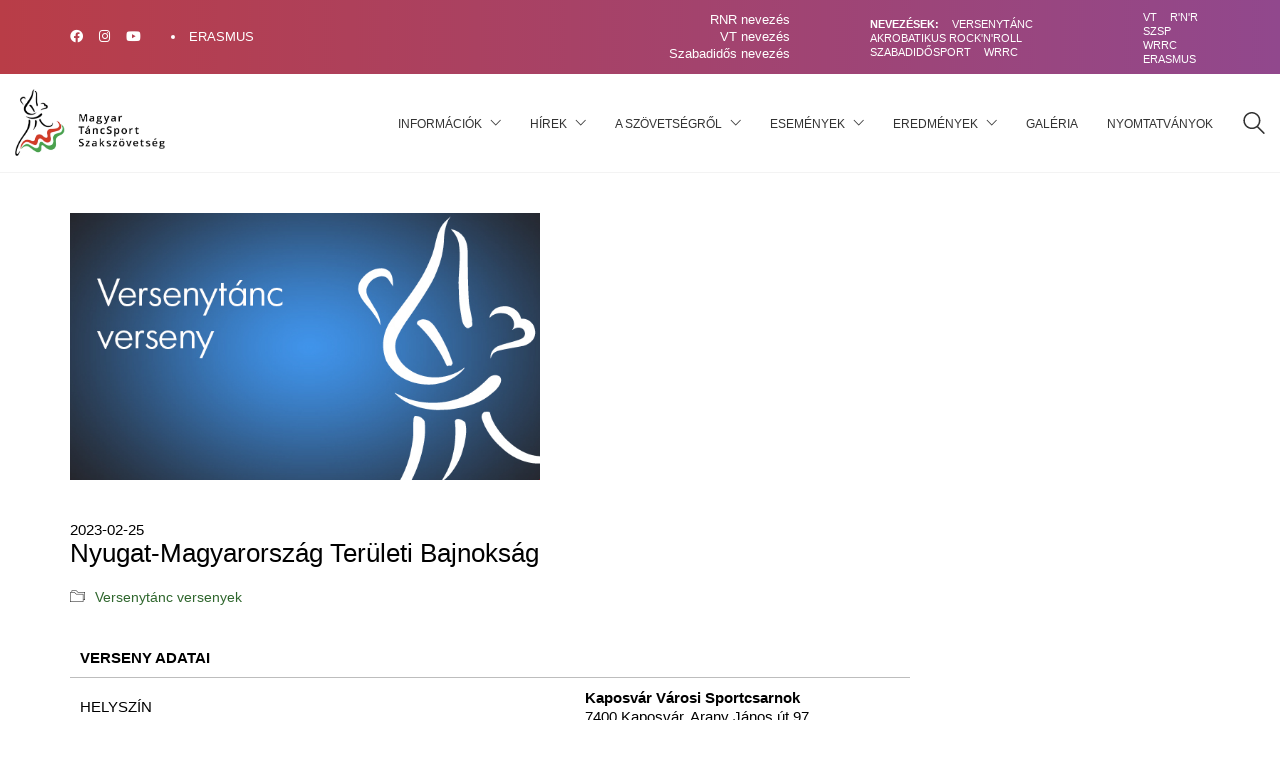

--- FILE ---
content_type: text/html; charset=UTF-8
request_url: https://mtasz.hu/nyugat-magyarorszag-teruleti-bajnoksag-10/
body_size: 16837
content:

<!DOCTYPE html>

<html class="no-js" lang="hu">
<head>
    <meta charset="UTF-8">
    <meta name="viewport" content="width=device-width, initial-scale=1.0">

	<meta name='robots' content='index, follow, max-image-preview:large, max-snippet:-1, max-video-preview:-1' />
	<style>img:is([sizes="auto" i], [sizes^="auto," i]) { contain-intrinsic-size: 3000px 1500px }</style>
	<script id="cookieyes" type="text/javascript" src="https://cdn-cookieyes.com/client_data/cb5cee1af00745f6d0dd552d/script.js"></script>
	<!-- This site is optimized with the Yoast SEO plugin v24.2 - https://yoast.com/wordpress/plugins/seo/ -->
	<title>Nyugat-Magyarország Területi Bajnokság - Magyar TáncSport Szakszövetség</title>
	<link rel="canonical" href="https://mtasz.hu/nyugat-magyarorszag-teruleti-bajnoksag-10/" />
	<meta property="og:locale" content="hu_HU" />
	<meta property="og:type" content="article" />
	<meta property="og:title" content="Nyugat-Magyarország Területi Bajnokság - Magyar TáncSport Szakszövetség" />
	<meta property="og:description" content="VERSENY ADATAI HELYSZÍN Kaposvár Városi Sportcsarnok 7400 Kaposvár, Arany János út 97. NEVEZÉSI HATÁRIDŐ 2023.02.20. RENDEZŐ AMETISZT TÁNC-SPORT EGYESÜLET Simonyi-Hornyák Hajnalka TELEFON +36 30 206 3616 EMAIL ametisztkaposvar@gmail.com WEB www.ametisztkaposvar.hu VERSENYKIÍRÁS hamarosan FORGATÓKÖNYV hamarosan VERSENYEREDMÉNYEK hamarosan VERSENYVEZETŐ TESTÜLET PONTOZÓBÍRÓK DÖNTNÖK VERSENYFELÜGYELŐ SZÁMLÁLÁS MEGRENDEZÉSRE KERÜLŐ VERSENYEK Területi Bajnokság KOROSZTÁLY STANDARD LATIN Gyerek I E D E D Gyerek II&hellip;" />
	<meta property="og:url" content="https://mtasz.hu/nyugat-magyarorszag-teruleti-bajnoksag-10/" />
	<meta property="og:site_name" content="Magyar TáncSport Szakszövetség" />
	<meta property="article:published_time" content="2023-01-19T14:09:21+00:00" />
	<meta property="og:image" content="https://mtasz.hu/wp-content/uploads/2015/02/10.jpg" />
	<meta property="og:image:width" content="660" />
	<meta property="og:image:height" content="375" />
	<meta property="og:image:type" content="image/jpeg" />
	<meta name="author" content="Farkas-Barna Alexandra" />
	<meta name="twitter:card" content="summary_large_image" />
	<meta name="twitter:label1" content="Szerző:" />
	<meta name="twitter:data1" content="Farkas-Barna Alexandra" />
	<meta name="twitter:label2" content="Becsült olvasási idő" />
	<meta name="twitter:data2" content="1 perc" />
	<script type="application/ld+json" class="yoast-schema-graph">{"@context":"https://schema.org","@graph":[{"@type":"WebPage","@id":"https://mtasz.hu/nyugat-magyarorszag-teruleti-bajnoksag-10/","url":"https://mtasz.hu/nyugat-magyarorszag-teruleti-bajnoksag-10/","name":"Nyugat-Magyarország Területi Bajnokság - Magyar TáncSport Szakszövetség","isPartOf":{"@id":"https://mtasz.hu/#website"},"primaryImageOfPage":{"@id":"https://mtasz.hu/nyugat-magyarorszag-teruleti-bajnoksag-10/#primaryimage"},"image":{"@id":"https://mtasz.hu/nyugat-magyarorszag-teruleti-bajnoksag-10/#primaryimage"},"thumbnailUrl":"https://mtasz.hu/wp-content/uploads/2015/02/10.jpg","datePublished":"2023-01-19T14:09:21+00:00","dateModified":"2023-01-19T14:09:21+00:00","author":{"@id":"https://mtasz.hu/#/schema/person/c226a818fe1459cb043a1028dc8a4af0"},"breadcrumb":{"@id":"https://mtasz.hu/nyugat-magyarorszag-teruleti-bajnoksag-10/#breadcrumb"},"inLanguage":"hu","potentialAction":[{"@type":"ReadAction","target":["https://mtasz.hu/nyugat-magyarorszag-teruleti-bajnoksag-10/"]}]},{"@type":"ImageObject","inLanguage":"hu","@id":"https://mtasz.hu/nyugat-magyarorszag-teruleti-bajnoksag-10/#primaryimage","url":"https://mtasz.hu/wp-content/uploads/2015/02/10.jpg","contentUrl":"https://mtasz.hu/wp-content/uploads/2015/02/10.jpg","width":660,"height":375},{"@type":"BreadcrumbList","@id":"https://mtasz.hu/nyugat-magyarorszag-teruleti-bajnoksag-10/#breadcrumb","itemListElement":[{"@type":"ListItem","position":1,"name":"Kezdőlap","item":"https://mtasz.hu/"},{"@type":"ListItem","position":2,"name":"Nyugat-Magyarország Területi Bajnokság"}]},{"@type":"WebSite","@id":"https://mtasz.hu/#website","url":"https://mtasz.hu/","name":"Magyar TáncSport Szakszövetség","description":"A Magyar TáncSport Szakszövetség hivatalos honlapja","potentialAction":[{"@type":"SearchAction","target":{"@type":"EntryPoint","urlTemplate":"https://mtasz.hu/?s={search_term_string}"},"query-input":{"@type":"PropertyValueSpecification","valueRequired":true,"valueName":"search_term_string"}}],"inLanguage":"hu"},{"@type":"Person","@id":"https://mtasz.hu/#/schema/person/c226a818fe1459cb043a1028dc8a4af0","name":"Farkas-Barna Alexandra","image":{"@type":"ImageObject","inLanguage":"hu","@id":"https://mtasz.hu/#/schema/person/image/","url":"https://secure.gravatar.com/avatar/efe557365a18e3bca84ca6d98878ba8d?s=96&d=mm&r=g","contentUrl":"https://secure.gravatar.com/avatar/efe557365a18e3bca84ca6d98878ba8d?s=96&d=mm&r=g","caption":"Farkas-Barna Alexandra"},"url":"https://mtasz.hu/author/szandi/"}]}</script>
	<!-- / Yoast SEO plugin. -->


<link rel="alternate" type="application/rss+xml" title="Magyar TáncSport Szakszövetség &raquo; hírcsatorna" href="https://mtasz.hu/feed/" />
<link rel="alternate" type="application/rss+xml" title="Magyar TáncSport Szakszövetség &raquo; hozzászólás hírcsatorna" href="https://mtasz.hu/comments/feed/" />
<script type="text/javascript">
/* <![CDATA[ */
window._wpemojiSettings = {"baseUrl":"https:\/\/s.w.org\/images\/core\/emoji\/15.0.3\/72x72\/","ext":".png","svgUrl":"https:\/\/s.w.org\/images\/core\/emoji\/15.0.3\/svg\/","svgExt":".svg","source":{"concatemoji":"https:\/\/mtasz.hu\/wp-includes\/js\/wp-emoji-release.min.js?ver=6.7.4"}};
/*! This file is auto-generated */
!function(i,n){var o,s,e;function c(e){try{var t={supportTests:e,timestamp:(new Date).valueOf()};sessionStorage.setItem(o,JSON.stringify(t))}catch(e){}}function p(e,t,n){e.clearRect(0,0,e.canvas.width,e.canvas.height),e.fillText(t,0,0);var t=new Uint32Array(e.getImageData(0,0,e.canvas.width,e.canvas.height).data),r=(e.clearRect(0,0,e.canvas.width,e.canvas.height),e.fillText(n,0,0),new Uint32Array(e.getImageData(0,0,e.canvas.width,e.canvas.height).data));return t.every(function(e,t){return e===r[t]})}function u(e,t,n){switch(t){case"flag":return n(e,"\ud83c\udff3\ufe0f\u200d\u26a7\ufe0f","\ud83c\udff3\ufe0f\u200b\u26a7\ufe0f")?!1:!n(e,"\ud83c\uddfa\ud83c\uddf3","\ud83c\uddfa\u200b\ud83c\uddf3")&&!n(e,"\ud83c\udff4\udb40\udc67\udb40\udc62\udb40\udc65\udb40\udc6e\udb40\udc67\udb40\udc7f","\ud83c\udff4\u200b\udb40\udc67\u200b\udb40\udc62\u200b\udb40\udc65\u200b\udb40\udc6e\u200b\udb40\udc67\u200b\udb40\udc7f");case"emoji":return!n(e,"\ud83d\udc26\u200d\u2b1b","\ud83d\udc26\u200b\u2b1b")}return!1}function f(e,t,n){var r="undefined"!=typeof WorkerGlobalScope&&self instanceof WorkerGlobalScope?new OffscreenCanvas(300,150):i.createElement("canvas"),a=r.getContext("2d",{willReadFrequently:!0}),o=(a.textBaseline="top",a.font="600 32px Arial",{});return e.forEach(function(e){o[e]=t(a,e,n)}),o}function t(e){var t=i.createElement("script");t.src=e,t.defer=!0,i.head.appendChild(t)}"undefined"!=typeof Promise&&(o="wpEmojiSettingsSupports",s=["flag","emoji"],n.supports={everything:!0,everythingExceptFlag:!0},e=new Promise(function(e){i.addEventListener("DOMContentLoaded",e,{once:!0})}),new Promise(function(t){var n=function(){try{var e=JSON.parse(sessionStorage.getItem(o));if("object"==typeof e&&"number"==typeof e.timestamp&&(new Date).valueOf()<e.timestamp+604800&&"object"==typeof e.supportTests)return e.supportTests}catch(e){}return null}();if(!n){if("undefined"!=typeof Worker&&"undefined"!=typeof OffscreenCanvas&&"undefined"!=typeof URL&&URL.createObjectURL&&"undefined"!=typeof Blob)try{var e="postMessage("+f.toString()+"("+[JSON.stringify(s),u.toString(),p.toString()].join(",")+"));",r=new Blob([e],{type:"text/javascript"}),a=new Worker(URL.createObjectURL(r),{name:"wpTestEmojiSupports"});return void(a.onmessage=function(e){c(n=e.data),a.terminate(),t(n)})}catch(e){}c(n=f(s,u,p))}t(n)}).then(function(e){for(var t in e)n.supports[t]=e[t],n.supports.everything=n.supports.everything&&n.supports[t],"flag"!==t&&(n.supports.everythingExceptFlag=n.supports.everythingExceptFlag&&n.supports[t]);n.supports.everythingExceptFlag=n.supports.everythingExceptFlag&&!n.supports.flag,n.DOMReady=!1,n.readyCallback=function(){n.DOMReady=!0}}).then(function(){return e}).then(function(){var e;n.supports.everything||(n.readyCallback(),(e=n.source||{}).concatemoji?t(e.concatemoji):e.wpemoji&&e.twemoji&&(t(e.twemoji),t(e.wpemoji)))}))}((window,document),window._wpemojiSettings);
/* ]]> */
</script>
<style id='wp-emoji-styles-inline-css'>

	img.wp-smiley, img.emoji {
		display: inline !important;
		border: none !important;
		box-shadow: none !important;
		height: 1em !important;
		width: 1em !important;
		margin: 0 0.07em !important;
		vertical-align: -0.1em !important;
		background: none !important;
		padding: 0 !important;
	}
</style>
<link rel='stylesheet' id='wp-block-library-css' href='https://mtasz.hu/wp-includes/css/dist/block-library/style.min.css?ver=6.7.4' media='all' />
<style id='classic-theme-styles-inline-css'>
/*! This file is auto-generated */
.wp-block-button__link{color:#fff;background-color:#32373c;border-radius:9999px;box-shadow:none;text-decoration:none;padding:calc(.667em + 2px) calc(1.333em + 2px);font-size:1.125em}.wp-block-file__button{background:#32373c;color:#fff;text-decoration:none}
</style>
<style id='global-styles-inline-css'>
:root{--wp--preset--aspect-ratio--square: 1;--wp--preset--aspect-ratio--4-3: 4/3;--wp--preset--aspect-ratio--3-4: 3/4;--wp--preset--aspect-ratio--3-2: 3/2;--wp--preset--aspect-ratio--2-3: 2/3;--wp--preset--aspect-ratio--16-9: 16/9;--wp--preset--aspect-ratio--9-16: 9/16;--wp--preset--color--black: #000000;--wp--preset--color--cyan-bluish-gray: #abb8c3;--wp--preset--color--white: #ffffff;--wp--preset--color--pale-pink: #f78da7;--wp--preset--color--vivid-red: #cf2e2e;--wp--preset--color--luminous-vivid-orange: #ff6900;--wp--preset--color--luminous-vivid-amber: #fcb900;--wp--preset--color--light-green-cyan: #7bdcb5;--wp--preset--color--vivid-green-cyan: #00d084;--wp--preset--color--pale-cyan-blue: #8ed1fc;--wp--preset--color--vivid-cyan-blue: #0693e3;--wp--preset--color--vivid-purple: #9b51e0;--wp--preset--gradient--vivid-cyan-blue-to-vivid-purple: linear-gradient(135deg,rgba(6,147,227,1) 0%,rgb(155,81,224) 100%);--wp--preset--gradient--light-green-cyan-to-vivid-green-cyan: linear-gradient(135deg,rgb(122,220,180) 0%,rgb(0,208,130) 100%);--wp--preset--gradient--luminous-vivid-amber-to-luminous-vivid-orange: linear-gradient(135deg,rgba(252,185,0,1) 0%,rgba(255,105,0,1) 100%);--wp--preset--gradient--luminous-vivid-orange-to-vivid-red: linear-gradient(135deg,rgba(255,105,0,1) 0%,rgb(207,46,46) 100%);--wp--preset--gradient--very-light-gray-to-cyan-bluish-gray: linear-gradient(135deg,rgb(238,238,238) 0%,rgb(169,184,195) 100%);--wp--preset--gradient--cool-to-warm-spectrum: linear-gradient(135deg,rgb(74,234,220) 0%,rgb(151,120,209) 20%,rgb(207,42,186) 40%,rgb(238,44,130) 60%,rgb(251,105,98) 80%,rgb(254,248,76) 100%);--wp--preset--gradient--blush-light-purple: linear-gradient(135deg,rgb(255,206,236) 0%,rgb(152,150,240) 100%);--wp--preset--gradient--blush-bordeaux: linear-gradient(135deg,rgb(254,205,165) 0%,rgb(254,45,45) 50%,rgb(107,0,62) 100%);--wp--preset--gradient--luminous-dusk: linear-gradient(135deg,rgb(255,203,112) 0%,rgb(199,81,192) 50%,rgb(65,88,208) 100%);--wp--preset--gradient--pale-ocean: linear-gradient(135deg,rgb(255,245,203) 0%,rgb(182,227,212) 50%,rgb(51,167,181) 100%);--wp--preset--gradient--electric-grass: linear-gradient(135deg,rgb(202,248,128) 0%,rgb(113,206,126) 100%);--wp--preset--gradient--midnight: linear-gradient(135deg,rgb(2,3,129) 0%,rgb(40,116,252) 100%);--wp--preset--font-size--small: 13px;--wp--preset--font-size--medium: 20px;--wp--preset--font-size--large: 36px;--wp--preset--font-size--x-large: 42px;--wp--preset--spacing--20: 0.44rem;--wp--preset--spacing--30: 0.67rem;--wp--preset--spacing--40: 1rem;--wp--preset--spacing--50: 1.5rem;--wp--preset--spacing--60: 2.25rem;--wp--preset--spacing--70: 3.38rem;--wp--preset--spacing--80: 5.06rem;--wp--preset--shadow--natural: 6px 6px 9px rgba(0, 0, 0, 0.2);--wp--preset--shadow--deep: 12px 12px 50px rgba(0, 0, 0, 0.4);--wp--preset--shadow--sharp: 6px 6px 0px rgba(0, 0, 0, 0.2);--wp--preset--shadow--outlined: 6px 6px 0px -3px rgba(255, 255, 255, 1), 6px 6px rgba(0, 0, 0, 1);--wp--preset--shadow--crisp: 6px 6px 0px rgba(0, 0, 0, 1);}:where(.is-layout-flex){gap: 0.5em;}:where(.is-layout-grid){gap: 0.5em;}body .is-layout-flex{display: flex;}.is-layout-flex{flex-wrap: wrap;align-items: center;}.is-layout-flex > :is(*, div){margin: 0;}body .is-layout-grid{display: grid;}.is-layout-grid > :is(*, div){margin: 0;}:where(.wp-block-columns.is-layout-flex){gap: 2em;}:where(.wp-block-columns.is-layout-grid){gap: 2em;}:where(.wp-block-post-template.is-layout-flex){gap: 1.25em;}:where(.wp-block-post-template.is-layout-grid){gap: 1.25em;}.has-black-color{color: var(--wp--preset--color--black) !important;}.has-cyan-bluish-gray-color{color: var(--wp--preset--color--cyan-bluish-gray) !important;}.has-white-color{color: var(--wp--preset--color--white) !important;}.has-pale-pink-color{color: var(--wp--preset--color--pale-pink) !important;}.has-vivid-red-color{color: var(--wp--preset--color--vivid-red) !important;}.has-luminous-vivid-orange-color{color: var(--wp--preset--color--luminous-vivid-orange) !important;}.has-luminous-vivid-amber-color{color: var(--wp--preset--color--luminous-vivid-amber) !important;}.has-light-green-cyan-color{color: var(--wp--preset--color--light-green-cyan) !important;}.has-vivid-green-cyan-color{color: var(--wp--preset--color--vivid-green-cyan) !important;}.has-pale-cyan-blue-color{color: var(--wp--preset--color--pale-cyan-blue) !important;}.has-vivid-cyan-blue-color{color: var(--wp--preset--color--vivid-cyan-blue) !important;}.has-vivid-purple-color{color: var(--wp--preset--color--vivid-purple) !important;}.has-black-background-color{background-color: var(--wp--preset--color--black) !important;}.has-cyan-bluish-gray-background-color{background-color: var(--wp--preset--color--cyan-bluish-gray) !important;}.has-white-background-color{background-color: var(--wp--preset--color--white) !important;}.has-pale-pink-background-color{background-color: var(--wp--preset--color--pale-pink) !important;}.has-vivid-red-background-color{background-color: var(--wp--preset--color--vivid-red) !important;}.has-luminous-vivid-orange-background-color{background-color: var(--wp--preset--color--luminous-vivid-orange) !important;}.has-luminous-vivid-amber-background-color{background-color: var(--wp--preset--color--luminous-vivid-amber) !important;}.has-light-green-cyan-background-color{background-color: var(--wp--preset--color--light-green-cyan) !important;}.has-vivid-green-cyan-background-color{background-color: var(--wp--preset--color--vivid-green-cyan) !important;}.has-pale-cyan-blue-background-color{background-color: var(--wp--preset--color--pale-cyan-blue) !important;}.has-vivid-cyan-blue-background-color{background-color: var(--wp--preset--color--vivid-cyan-blue) !important;}.has-vivid-purple-background-color{background-color: var(--wp--preset--color--vivid-purple) !important;}.has-black-border-color{border-color: var(--wp--preset--color--black) !important;}.has-cyan-bluish-gray-border-color{border-color: var(--wp--preset--color--cyan-bluish-gray) !important;}.has-white-border-color{border-color: var(--wp--preset--color--white) !important;}.has-pale-pink-border-color{border-color: var(--wp--preset--color--pale-pink) !important;}.has-vivid-red-border-color{border-color: var(--wp--preset--color--vivid-red) !important;}.has-luminous-vivid-orange-border-color{border-color: var(--wp--preset--color--luminous-vivid-orange) !important;}.has-luminous-vivid-amber-border-color{border-color: var(--wp--preset--color--luminous-vivid-amber) !important;}.has-light-green-cyan-border-color{border-color: var(--wp--preset--color--light-green-cyan) !important;}.has-vivid-green-cyan-border-color{border-color: var(--wp--preset--color--vivid-green-cyan) !important;}.has-pale-cyan-blue-border-color{border-color: var(--wp--preset--color--pale-cyan-blue) !important;}.has-vivid-cyan-blue-border-color{border-color: var(--wp--preset--color--vivid-cyan-blue) !important;}.has-vivid-purple-border-color{border-color: var(--wp--preset--color--vivid-purple) !important;}.has-vivid-cyan-blue-to-vivid-purple-gradient-background{background: var(--wp--preset--gradient--vivid-cyan-blue-to-vivid-purple) !important;}.has-light-green-cyan-to-vivid-green-cyan-gradient-background{background: var(--wp--preset--gradient--light-green-cyan-to-vivid-green-cyan) !important;}.has-luminous-vivid-amber-to-luminous-vivid-orange-gradient-background{background: var(--wp--preset--gradient--luminous-vivid-amber-to-luminous-vivid-orange) !important;}.has-luminous-vivid-orange-to-vivid-red-gradient-background{background: var(--wp--preset--gradient--luminous-vivid-orange-to-vivid-red) !important;}.has-very-light-gray-to-cyan-bluish-gray-gradient-background{background: var(--wp--preset--gradient--very-light-gray-to-cyan-bluish-gray) !important;}.has-cool-to-warm-spectrum-gradient-background{background: var(--wp--preset--gradient--cool-to-warm-spectrum) !important;}.has-blush-light-purple-gradient-background{background: var(--wp--preset--gradient--blush-light-purple) !important;}.has-blush-bordeaux-gradient-background{background: var(--wp--preset--gradient--blush-bordeaux) !important;}.has-luminous-dusk-gradient-background{background: var(--wp--preset--gradient--luminous-dusk) !important;}.has-pale-ocean-gradient-background{background: var(--wp--preset--gradient--pale-ocean) !important;}.has-electric-grass-gradient-background{background: var(--wp--preset--gradient--electric-grass) !important;}.has-midnight-gradient-background{background: var(--wp--preset--gradient--midnight) !important;}.has-small-font-size{font-size: var(--wp--preset--font-size--small) !important;}.has-medium-font-size{font-size: var(--wp--preset--font-size--medium) !important;}.has-large-font-size{font-size: var(--wp--preset--font-size--large) !important;}.has-x-large-font-size{font-size: var(--wp--preset--font-size--x-large) !important;}
:where(.wp-block-post-template.is-layout-flex){gap: 1.25em;}:where(.wp-block-post-template.is-layout-grid){gap: 1.25em;}
:where(.wp-block-columns.is-layout-flex){gap: 2em;}:where(.wp-block-columns.is-layout-grid){gap: 2em;}
:root :where(.wp-block-pullquote){font-size: 1.5em;line-height: 1.6;}
</style>
<link rel='stylesheet' id='kalium-bootstrap-css-css' href='https://mtasz.hu/wp-content/themes/kalium/assets/css/bootstrap.min.css?ver=3.28.1755265153' media='all' />
<link rel='stylesheet' id='kalium-theme-base-css-css' href='https://mtasz.hu/wp-content/themes/kalium/assets/css/base.min.css?ver=3.28.1755265153' media='all' />
<link rel='stylesheet' id='kalium-theme-style-new-css-css' href='https://mtasz.hu/wp-content/themes/kalium/assets/css/new/style.min.css?ver=3.28.1755265153' media='all' />
<link rel='stylesheet' id='kalium-theme-other-css-css' href='https://mtasz.hu/wp-content/themes/kalium/assets/css/other.min.css?ver=3.28.1755265153' media='all' />
<link rel='stylesheet' id='kalium-style-css-css' href='https://mtasz.hu/wp-content/themes/kalium/style.css?ver=3.28.1755265153' media='all' />
<link rel='stylesheet' id='custom-skin-css' href='https://mtasz.hu/wp-content/themes/kalium-child/custom-skin.css?ver=039572b895e557edcb4abbd34b64c4da' media='all' />
<link rel='stylesheet' id='kalium-fluidbox-css-css' href='https://mtasz.hu/wp-content/themes/kalium/assets/vendors/fluidbox/css/fluidbox.min.css?ver=3.28.1755265153' media='all' />
<link rel='stylesheet' id='kalium-child-css' href='https://mtasz.hu/wp-content/themes/kalium-child/style.css?ver=6.7.4' media='all' />
    <script type="text/javascript">
		var ajaxurl = ajaxurl || 'https://mtasz.hu/wp-admin/admin-ajax.php';
		    </script>
	<script type="text/javascript" src="https://mtasz.hu/wp-includes/js/jquery/jquery.min.js?ver=3.7.1" id="jquery-core-js"></script>
<script type="text/javascript" src="https://mtasz.hu/wp-includes/js/jquery/jquery-migrate.min.js?ver=3.4.1" id="jquery-migrate-js"></script>
<script type="text/javascript" id="fullcalendar-js-extra">
/* <![CDATA[ */
var themeforce = {"events":"https:\/\/mtasz.hu\/events-calendar-json\/"};
/* ]]> */
</script>
<script type="text/javascript" src="https://mtasz.hu/wp-content/themes/kalium-child/js/fullcalendar.js?ver=6.7.4" id="fullcalendar-js"></script>
<script type="text/javascript" src="https://mtasz.hu/wp-content/themes/kalium-child/js/gcal.js?ver=6.7.4" id="gcal-js"></script>
<script></script><link rel="https://api.w.org/" href="https://mtasz.hu/wp-json/" /><link rel="alternate" title="JSON" type="application/json" href="https://mtasz.hu/wp-json/wp/v2/posts/35513" /><link rel="EditURI" type="application/rsd+xml" title="RSD" href="https://mtasz.hu/xmlrpc.php?rsd" />
<meta name="generator" content="WordPress 6.7.4" />
<link rel='shortlink' href='https://mtasz.hu/?p=35513' />
<link rel="alternate" title="oEmbed (JSON)" type="application/json+oembed" href="https://mtasz.hu/wp-json/oembed/1.0/embed?url=https%3A%2F%2Fmtasz.hu%2Fnyugat-magyarorszag-teruleti-bajnoksag-10%2F" />
<link rel="alternate" title="oEmbed (XML)" type="text/xml+oembed" href="https://mtasz.hu/wp-json/oembed/1.0/embed?url=https%3A%2F%2Fmtasz.hu%2Fnyugat-magyarorszag-teruleti-bajnoksag-10%2F&#038;format=xml" />
		<link rel="stylesheet" href="https://mtasz.hu/wp-content/themes/kalium-child/css/fullcalendar.css" type="text/css" />
		<script type='text/javascript'>
		jQuery(document).ready(function() {
			var $ = jQuery;
		    jQuery('#calendar').fullCalendar({
		    	header: {
		    	    left:   'prev',
		    	    center: 'title,today',
		    	    right:  'next'
		    	},
		    	buttonText: {
		    		today: 'Ma'
		    	},
		    	monthNames: ['Január','Február','Március','Április','Május','Június','Július','Augusztus','Szeptember','Október','November','December'],
		    	dayNames: ['Vasárnap','Hétfő','Kedd','Szerda','Csütörtök','Péntek','Szombat'],
		    	dayNamesShort: ['Vasárnap','Hétfő','Kedd','Szerda','Csütörtök','Péntek','Szombat'],
		    	firstDay: 1,
		        events: themeforce.events
		     });
		});
		</script>
<style id="theme-custom-css">.vc_gitem-acf.home-event-date::before {  font-family: "Font Awesome 6 Free";  content: "\f073";  margin-right: 10px;}.event_name {  white-space: nowrap;overflow: hidden;  text-overflow: ellipsis;}.event_name a {  color: #000;  white-space: nowrap;}.name_sport {  font-size: 10px;  white-space: nowrap;  overflow: hidden;  text-overflow: ellipsis;}.event {  background: #fff;  padding: 5px;  margin-bottom: 15px;  width: 100%;  border-radius: 8px;  margin-left: -15px;height:75px;padding-left: 15px;}.event_date, .reg_deadline {  color: #afafaf;  font-size: 10px;}.wpb_wrapper .lab-blog-posts .blog-post-column {  margin-bottom: 0px !important;  padding-left: 5px;  padding-right: 15px;  box-sizing: border-box;  flex: 0 0 100%;  max-width: 100%;  background: #fff;  height:75px;  border-radius: 8px;  margin-bottom: 15px !important;  max-width: 95%!important;}.blog-post-title {  font-size: 14px;  font-weight: 400;  line-height: 18px;  overflow: hidden;  text-overflow: ellipsis;  white-space: nowrap;  color: gray !important;}.blog-post-title a {  display: contents;}.adatok p {  color: #afafaf;  font-size: 10px;}.wpcf7 p {  margin-left: -15px;}.kitolt {  height: 70px;  display: contents;}.wpcf7-list-item.first {  margin-left: -15px !important;}.wpcf7-form-control.wpcf7-submit.has-spinner {  border: none;  padding: 10px 20px;  font-weight: 600;  background: #92488c;  color: #fff;}.wpcf7-form-control.wpcf7-date.wpcf7-validates-as-date  {  height: 50px;  padding: 7px;  border: 1px solid;  background: transparent;}.wpcf7-form-control.wpcf7-radio {  margin: 10px -15px;}.wpcf7-form-control.wpcf7-text {  width: 100%;  height: 50px;  border: 1px solid #000;  margin: 10px -15px;}.wpcf7-list-item-label {  margin-left: 30px;}.wpcf7 input[type="file"] {  cursor: pointer;  height: 55px;  border: 1px solid;  padding-top: 13px;  text-align: center;  padding-left: 10px;  margin: 10px -15px;}.wpcf7-list-item {  display: inline-block;  margin: 0px !important;}.single-post .comment-form > p.comment-form-cookies-consent input[type="checkbox"]::before, input[type="checkbox"]::before, input[type="radio"]::before {  background-color: #92488c;}input[type="checkbox"], input[type="radio"] {  width: 20px;  height: 20px;  border: 1px solid #000;}.wpcf7-form-control.wpcf7-date.wpcf7-validates-as-required.wpcf7-validates-as-date {  height: 50px;  padding: 7px;}.wpcf7-form-control.wpcf7-number.wpcf7-validates-as-number {  height: 50px;  border: 1px solid;margin: 10px -15px;width:100%;}.datum {  padding-left:15px;}.adatok {  display: inline-flex;}.adatok p {  margin-right: 5px;}.vc_gitem-post-data.kategoria.vc_gitem-post-data-source-post_categories.vc_grid-filter.vc_clearfix.vc_grid-filter-.vc_grid-filter-size-xs.vc_grid-filter-left {  color: #fff !important;}.cimhead a {  color: #fff !important;}#menu-fomenu-1 a {  font-size: 12px;}.pdf-list li a {  list-style: none !important;  text-align: left !important;  display: flex;text-align:left;}.doc-list li a {  list-style: none !important;  text-align: left !important;  display: flex;text-align:left;}.doc-list a::before {  content: "\f1c2";  font-family: 'Font Awesome 5 Free';  margin-right: 10px;  color: #146ebe;  font-weight: lighter;  font-size: 22px;  top: -2px;  position: inherit;}.doc-list li {  list-style: none;}.doc-list li {  list-style: none;  font-size: 16px;  margin-bottom: 13px;  font-weight: 100;  letter-spacing: 1px;}.pdf-list a::before {  content: "\f1c1";  font-family: 'Font Awesome 5 Free';  margin-right: 10px;  color: red;  font-weight: lighter;  font-size: 22px;  top: -2px;  position: inherit;}.pdf-list li {  list-style: none;}.pdf-list li {  list-style: none;  font-size: 16px;  margin-bottom: 13px;  font-weight: 100;  letter-spacing: 1px;}a {  color: #689edf;}.pea_cook_wrapper.pea_cook_bottomright p {  font-weight: 200;  letter-spacing: 1px;}.pea_cook_wrapper.pea_cook_bottomright {  background: #e1e1e1 !important;}.mobile-menu-wrapper.mobile-menu-slide .mobile-menu-container {  max-width: 100%;}#menu-fomenu a {  margin: 10px 0px !important;}.fc-header-title h2 {  font-size: 20px;}.menu-item.menu-item-type-post_type.menu-item-object-page.menu-item-2676 a {  background: #fff;  color: #000 !important;  padding: 5px;  width: 100%;}.fc-event.fc-event-hori.fc-event-start.fc-event-end.szovetsegi-rendezvenyek-esemenyek {  background: #2e7778;  color: #fff;}.fc-event.fc-event-hori.fc-event-start.fc-event-end.nemzetkozi {  background: #33FFFF;  color: #000000;}.fc-event.fc-event-hori.fc-event-start.fc-event-end.autentikus-modern-es-divattanc-esemenyek {  background: purple;  color: #fff;}.fc-event.fc-event-hori.fc-event-start.fc-event-end.akrobtikus-rock-n-roll-versenyinformaciok {  background: yellow;  color: #fff;}.fc-event.fc-event-hori.fc-event-start.fc-event-end.kerekesszekes-tancsport {  background: gray;  color: #fff;}.fc-event.fc-event-hori.fc-event-start.fc-event-end.tanciskolas-versenyek {  background: green;  color: #fff;}.fc-event.fc-event-hori.fc-event-start.fc-event-end.tovabbkepzesek {  background: brown;  color: #fff;}.fc-event.fc-event-hori.fc-event-start.fc-event-end.versenykiirasok {  background: orange;  color: #fff;}.fc-event.fc-event-hori.fc-event-start.fc-event-end.versenytanc-versenyinformaciok {  background: lightblue;  color: #fff;}.fc-event.fc-event-hori.fc-event-start.fc-event-end.versenytanc-versenyek {  background: lightpink;  color: #fff;}.fc-event.fc-event-hori.fc-event-start.fc-event-end.hatarozatok {  background: black;  color: #fff;}.fc-event.fc-event-hori.fc-event-start.fc-event-end.kozgyulesi-hatarozatok {  background: greenyellow;  color: #fff;}.fc-state-default.fc-corner-right {  border-top-right-radius: 0px;  border-bottom-right-radius: 0px;}.fc-state-default.fc-corner-left {  border-top-left-radius: 0px;  border-bottom-left-radius: 0px;}.fc-header .fc-corner-right, .fc-header .ui-corner-right {  margin-right: 0;  border: 1px solid gray;  background: transparent;  box-shadow: none;  font-size: 17px;  font-family: "arial" !important;  color: gray;  height: 37px;}.fc-header-title {  margin-right: 16px;  margin-top: 8px !important;}#calendar {  margin-bottom: 55px;}.fc-event {  margin: 5px 0px 5px 0px;  border-radius: 0px !important;  border:none !important;  padding: 3px;}.fc-grid .fc-day-number {  padding: 0 2px;  text-align: center;  font-size: 18px;  background-color: #acacac;  color: #fff;width:100%;}.fc-event-title:hover {  color: black;}.fc-event-time {  display: none;}.sbi_load_btn {  background: transparent !important;  color: black !important;}.sb_instagram_header.sbi_medium.sbi_no_avatar {  display: none;}.container.default-margin.post-formatting {  padding-top: 65px;}#text-3 img {  padding-top: 75px;  max-width: 200px;}.textwidget p {  font-size: 13px !important;color: gray;}#menu-letoltesek a {  font-size: 13px;}::selection {    background: #30672e;    color: #ffffff;}::selection {    background: #30672e;    color: #ffffff;}::selection {    background: #00b19e;    color: #fff;}::selection {    background: #00b19e;    color: #fff;}.top-header-bar.top-header-bar--skin-light {    background-image: linear-gradient(to right, #b93d47, #91488d);}.share-networks--style-icons {  margin-top: 55px;}.nav-container-main-menu {  text-transform: uppercase;}tr {  border-bottom: 1px solid #bdbdbd;}td {  padding-bottom: 10px;  padding-top: 10px;  padding-left: 10px;}.vc_gitem-acf.home-event-date.field_5d723ddebd776 {  color: #274d8f;}.post-meta.date.updated.published.event-date {  font-size: 20px;  margin-left: 0px;  margin-top: 0px;  color: #274d8f;  font-weight: 800;  text-transform: uppercase;}.post-meta.date.updated.published.event-date .icon.icon-basic-calendar {  font-size: 22px !important;}.vc_icon_element-icon.icon-basic-calendar {  color: #244684 !important;}post-data.vc_gitem-post-data-source-post_title {  color: #000!important;}.vc_custom_heading.vc_gitem-post-data.vc_gitem-post-data-source-post_title {  color: #000 !important;}.nevezes-top {  margin-bottom: -12px;  text-transform: uppercase;  font-size: 11px;}.wrapper a::after, footer.site-footer .nevezes-top a::after {  background-color: #fff;}.post-title.entry-title {  color: #000!important;}.nevezes-top li {  list-style: none;  display: inline-block;  margin-left: 10px;}.vc_icon_element.vc_icon_element-outer .vc_icon_element-inner {  text-align: left !important;  border: none !important;  height: 0;  left: -10px !important;  position: relative;  top: 8px;}.esemenyek-kezdooldal .vc_custom_heading.vc_gitem-post-data.vc_gitem-post-data-source-post_title {  min-height: 65px;  line-height: 17px;  font-weight: 800;  margin-top: -25px !important;  margin-bottom: 0px;}.esemenyek-kezdooldal .vc_general.vc_btn3.vc_btn3-size-md.vc_btn3-shape-square.vc_btn3-style-flat.vc_btn3-color-mulled-wine {  border-top-left-radius: 20px;  border-bottom-right-radius: 20px;  font-weight: 800;  letter-spacing: 2px;  background-image: linear-gradient(to bottom right, #1e3c72, #2a5298);  border: none;  transition: all 300ms cubic-bezier(.175,.885,.32,1.075);  padding: 10px 40px;  box-shadow: 0px 0px 10px #bfbfbf;}.esemenyek-kezdooldal .vc_general.vc_btn3.vc_btn3-size-md.vc_btn3-shape-square.vc_btn3-style-flat.vc_btn3-color-mulled-wine:hover {  background-image: linear-gradient(to bottom left, #1e3c72, #2a5298);  box-shadow: none;}.hirek-kezdooldal .vc_general.vc_btn3.vc_btn3-size-md.vc_btn3-shape-square.vc_btn3-style-flat.vc_btn3-color-chino {  border-top-left-radius: 20px;  border-bottom-right-radius: 20px;  font-weight: 800;  letter-spacing: 2px;  background-image: linear-gradient(to bottom right, #30672e, #519f4e);  border: none;  transition: all 300ms cubic-bezier(.175,.885,.32,1.075);  padding: 10px 40px;  box-shadow: 0px 0px 10px #bfbfbf;}.hirek-kezdooldal .vc_general.vc_btn3.vc_btn3-size-md.vc_btn3-shape-square.vc_btn3-style-flat.vc_btn3-color-chino:hover {  background-image: linear-gradient(to bottom right, #3ac2b4, #326a64);  box-shadow: none;}.hirek-kezdooldal .vc_general.vc_btn3.vc_btn3-size-md.vc_btn3-shape-square.vc_btn3-style-flat.vc_btn3-color-chino {  border-top-left-radius: 20px;  border-bottom-right-radius: 20px;  font-weight: 800;  letter-spacing: 2px;  background-image: linear-gradient(to bottom right, #30672e, #519f4e);  border: none;  transition: all 300ms cubic-bezier(.175,.885,.32,1.075);  padding: 10px 40px;  box-shadow: 0px 0px 10px #bfbfbf;}.hirek-kezdooldal .vc_general.vc_btn3.vc_btn3-size-md.vc_btn3-shape-square.vc_btn3-style-flat.vc_btn3-color-chino:hover { background-image: linear-gradient(to bottom left, #30672e, #519f4e);  box-shadow: none;}.hirek-kezdooldal.vc_custom_heading.vc_gitem-post-data.vc_gitem-post-data-source-post_date {  margin-top: -20px;}.hirek-kezdooldal .vc_custom_heading.vc_gitem-post-data.vc_gitem-post-data-source-post_title {  min-height: 65px;  line-height: 17px;  font-weight: 800;}.vc_gitem_row .vc_gitem-col {  padding: 10px 0px;}.hirek-kezdooldal .site-footer a::after, .wrapper .vc_gitem-post-data-source-post_title a::after {  background-color: transparent !important;}.hirek-kezdooldal .kategoriakiiras {  text-transform: uppercase;  font-size: 13px;  color: #000;  font-weight: 200;  margin-top: -23px;  min-height: 38px;}.portfolio-holder .item-box .info h3 {  font-size: 17px;  margin-top: 0px;}.post-image {  max-width: 500px;}.site-footer a::after, .wrapper .gomb a::after {  background-color: transparent !important;}.gomb p {  font-weight: 600;  letter-spacing: 1px;  color: #2a5298;}.gomb a {  letter-spacing: 2px;  font-weight: 300;  top: -10px !important;  font-size: 12px;  text-transform: uppercase;  transition: all 300ms cubic-bezier(.175,.885,.32,1.075);}.gomb a:hover {  padding-left: 15px;}@media (max-width:767px){.top-header-bar__column {  display: contents !important;  font-size: 12px;}.top-header-bar__column a {  display: contents !important;  font-size: 13px;}.wrapper a::after, footer.site-footer .nevezes-top a::after {  background-color: transparent;}}@media (min-width:767px) {.vc_col-sm-4 {  width: 33%;  display: inline-block;}}</style><script>var mobile_menu_breakpoint = 768;</script><style data-appended-custom-css="true">@media screen and (min-width:769px) { .mobile-menu-wrapper,.mobile-menu-overlay,.header-block__item--mobile-menu-toggle {display: none;} }</style><style data-appended-custom-css="true">@media screen and (max-width:768px) { .header-block__item--standard-menu-container {display: none;} }</style><meta name="generator" content="Powered by WPBakery Page Builder - drag and drop page builder for WordPress."/>
<link rel="icon" href="https://mtasz.hu/wp-content/uploads/2013/10/cropped-csaklogo-black-32x32.png" sizes="32x32" />
<link rel="icon" href="https://mtasz.hu/wp-content/uploads/2013/10/cropped-csaklogo-black-192x192.png" sizes="192x192" />
<link rel="apple-touch-icon" href="https://mtasz.hu/wp-content/uploads/2013/10/cropped-csaklogo-black-180x180.png" />
<meta name="msapplication-TileImage" content="https://mtasz.hu/wp-content/uploads/2013/10/cropped-csaklogo-black-270x270.png" />
<style data-grid-container-width> @media (min-width: 1470px){ .container,.content-area,.vc-container .vc-row-container--stretch-content .vc_inner.container-fixed { width: 1440px } }</style><noscript><style> .wpb_animate_when_almost_visible { opacity: 1; }</style></noscript></head>
<body class="post-template-default single single-post postid-35513 single-format-standard has-header-bottom-border wpb-js-composer js-comp-ver-8.1 vc_responsive">

<div data-rocket-location-hash="bb174e27d32af58f60ef0f03a54da379" class="mobile-menu-wrapper mobile-menu-slide">

    <div data-rocket-location-hash="4226d7c73637af24fcb05c51ca88dd52" class="mobile-menu-container">

		<ul id="menu-fomenu" class="menu"><li id="menu-item-33673" class="menu-item menu-item-type-custom menu-item-object-custom menu-item-has-children menu-item-33673"><a href="#">Információk</a>
<ul class="sub-menu">
	<li id="menu-item-1169" class="menu-item menu-item-type-post_type menu-item-object-page menu-item-1169"><a href="https://mtasz.hu/tancsport/">A táncsportról</a></li>
	<li id="menu-item-35497" class="menu-item menu-item-type-post_type menu-item-object-page menu-item-35497"><a href="https://mtasz.hu/szovetseg/tagszervezetek/">Tagszervezetek</a></li>
	<li id="menu-item-100" class="menu-item menu-item-type-post_type menu-item-object-page menu-item-has-children menu-item-100"><a href="https://mtasz.hu/informaciok/versenyzoknek/">Versenyzők</a>
	<ul class="sub-menu">
		<li id="menu-item-2011" class="menu-item menu-item-type-post_type menu-item-object-page menu-item-2011"><a href="https://mtasz.hu/nemzetkozi-regisztraciok/">Nemzetközi regisztrációk</a></li>
		<li id="menu-item-2014" class="menu-item menu-item-type-post_type menu-item-object-page menu-item-2014"><a href="https://mtasz.hu/tancsport-valogatott-keretek/">Táncsport válogatott keretek</a></li>
	</ul>
</li>
	<li id="menu-item-33642" class="menu-item menu-item-type-custom menu-item-object-custom menu-item-has-children menu-item-33642"><a href="#">Tisztségviselők</a>
	<ul class="sub-menu">
		<li id="menu-item-101" class="menu-item menu-item-type-post_type menu-item-object-page menu-item-101"><a href="https://mtasz.hu/informaciok/tagszervezeti-kepviseloknek/">Edzők</a></li>
		<li id="menu-item-208" class="menu-item menu-item-type-post_type menu-item-object-page menu-item-208"><a href="https://mtasz.hu/informaciok/dontnokoknek-versenyfelugyeloknek/">Döntnökök, versenyfelügyelők</a></li>
		<li id="menu-item-202" class="menu-item menu-item-type-post_type menu-item-object-page menu-item-202"><a href="https://mtasz.hu/informaciok/pontozoknak-szamlaloknak/">Pontozók, számlálók</a></li>
	</ul>
</li>
	<li id="menu-item-20365" class="menu-item menu-item-type-post_type menu-item-object-page menu-item-20365"><a href="https://mtasz.hu/antidopping-informaciok-2/">Antidopping információk</a></li>
	<li id="menu-item-1053" class="menu-item menu-item-type-post_type menu-item-object-page menu-item-1053"><a href="https://mtasz.hu/aktualis-dijak-koltsegteritesek/">Aktuális díjak, költségtérítések</a></li>
	<li id="menu-item-1017" class="menu-item menu-item-type-taxonomy menu-item-object-category menu-item-1017"><a href="https://mtasz.hu/kategoria/palyazatok-felhivasok/">Pályázatok, Felhívások</a></li>
	<li id="menu-item-35637" class="menu-item menu-item-type-post_type menu-item-object-page menu-item-35637"><a href="https://mtasz.hu/felnottkepzesi-informaciok/">Felnőttképzési információk</a></li>
	<li id="menu-item-583" class="menu-item menu-item-type-post_type menu-item-object-page menu-item-583"><a href="https://mtasz.hu/kozhasznu-informaciok/">Közhasznú információk</a></li>
</ul>
</li>
<li id="menu-item-8908" class="menu-item menu-item-type-taxonomy menu-item-object-category menu-item-has-children menu-item-8908"><a href="https://mtasz.hu/kategoria/hirek/">Hírek</a>
<ul class="sub-menu">
	<li id="menu-item-16" class="menu-item menu-item-type-taxonomy menu-item-object-category menu-item-16"><a href="https://mtasz.hu/kategoria/tancsport/versenytanc/">Versenytánc</a></li>
	<li id="menu-item-17" class="menu-item menu-item-type-taxonomy menu-item-object-category menu-item-17"><a href="https://mtasz.hu/kategoria/tancsport/akrobatikus-rocknroll/">Akrobatikus rock’n’roll</a></li>
	<li id="menu-item-19" class="menu-item menu-item-type-taxonomy menu-item-object-category menu-item-19"><a href="https://mtasz.hu/kategoria/tancsport/szabadidosport/">Szabadidősport</a></li>
	<li id="menu-item-33644" class="menu-item menu-item-type-taxonomy menu-item-object-category menu-item-33644"><a href="https://mtasz.hu/kategoria/hirek/autentikus-modern-es-divattanc/">Autentikus modern és divattánc</a></li>
	<li id="menu-item-33643" class="menu-item menu-item-type-taxonomy menu-item-object-category menu-item-33643"><a href="https://mtasz.hu/kategoria/hirek/brake/">Break</a></li>
	<li id="menu-item-20" class="menu-item menu-item-type-taxonomy menu-item-object-category menu-item-20"><a href="https://mtasz.hu/kategoria/tancsport/professzionista-szekcio/">Professzionista szekció</a></li>
	<li id="menu-item-18" class="menu-item menu-item-type-taxonomy menu-item-object-category menu-item-18"><a href="https://mtasz.hu/kategoria/tancsport/fogyatekkal-elok-sportja/">Fogyatékkal élők sportja</a></li>
</ul>
</li>
<li id="menu-item-33674" class="menu-item menu-item-type-custom menu-item-object-custom menu-item-has-children menu-item-33674"><a href="#">A szövetségről</a>
<ul class="sub-menu">
	<li id="menu-item-43" class="menu-item menu-item-type-post_type menu-item-object-page menu-item-43"><a href="https://mtasz.hu/szovetseg/szervezeti-felepites/">Szervezeti felépítés</a></li>
	<li id="menu-item-45" class="menu-item menu-item-type-post_type menu-item-object-page menu-item-45"><a href="https://mtasz.hu/szovetseg/tortenet/">Történet</a></li>
	<li id="menu-item-33672" class="menu-item menu-item-type-custom menu-item-object-custom menu-item-has-children menu-item-33672"><a href="#">Határozatok</a>
	<ul class="sub-menu">
		<li id="menu-item-16650" class="menu-item menu-item-type-post_type menu-item-object-page menu-item-16650"><a href="https://mtasz.hu/szovetseg/hatarozatok/elnoksegi-hatarozatok/">Elnökségi határozatok</a></li>
	</ul>
</li>
	<li id="menu-item-33645" class="menu-item menu-item-type-post_type menu-item-object-page menu-item-33645"><a href="https://mtasz.hu/szovetseg/kapcsolat/">Kapcsolat</a></li>
</ul>
</li>
<li id="menu-item-33658" class="menu-item menu-item-type-custom menu-item-object-custom menu-item-has-children menu-item-33658"><a href="#">Események</a>
<ul class="sub-menu">
	<li id="menu-item-38488" class="menu-item menu-item-type-post_type menu-item-object-page menu-item-38488"><a href="https://mtasz.hu/esemenynaptar/">Részletes eseménynaptár</a></li>
	<li id="menu-item-38490" class="menu-item menu-item-type-taxonomy menu-item-object-category current-post-ancestor menu-item-38490"><a href="https://mtasz.hu/kategoria/esemenyek/">Események</a></li>
	<li id="menu-item-33651" class="menu-item menu-item-type-custom menu-item-object-custom menu-item-has-children menu-item-33651"><a target="_blank" href="https://nevezes.mtasz.hu/calendar.php">Versenyek</a>
	<ul class="sub-menu">
		<li id="menu-item-33682" class="menu-item menu-item-type-custom menu-item-object-custom menu-item-33682"><a target="_blank" href="https://nevezes.mtasz.hu/calendar.php">Versenytánc versenyek</a></li>
		<li id="menu-item-38491" class="menu-item menu-item-type-taxonomy menu-item-object-category menu-item-38491"><a href="https://mtasz.hu/kategoria/esemenyek/akrobtikus-rock-n-roll-versenyinformaciok/">Akrobatikus rock&#8217;n&#8217;roll</a></li>
		<li id="menu-item-33681" class="menu-item menu-item-type-custom menu-item-object-custom menu-item-33681"><a target="_blank" href="https://nevezes.mtasz.hu/calendar.php">Autentikus-, Modern és Divattánc</a></li>
		<li id="menu-item-33680" class="menu-item menu-item-type-custom menu-item-object-custom menu-item-33680"><a target="_blank" href="https://nevezes.mtasz.hu/calendar.php">Break</a></li>
		<li id="menu-item-38299" class="menu-item menu-item-type-custom menu-item-object-custom menu-item-38299"><a target="_blank" href="https://nevezes.mtasz.hu/calendar.php">Új szakági versenyek</a></li>
	</ul>
</li>
	<li id="menu-item-224" class="menu-item menu-item-type-taxonomy menu-item-object-category menu-item-224"><a href="https://mtasz.hu/kategoria/esemenyek/tovabbkepzesek/">Továbbképzések, Válogatott edzések</a></li>
	<li id="menu-item-57" class="menu-item menu-item-type-taxonomy menu-item-object-category menu-item-57"><a href="https://mtasz.hu/kategoria/esemenyek/szovetsegi-rendezvenyek-esemenyek/">Szövetségi események</a></li>
	<li id="menu-item-1052" class="menu-item menu-item-type-custom menu-item-object-custom menu-item-1052"><a href="http://www.worlddancesport.org/Calendar/Competition/Any">WDSF versenynaptár</a></li>
	<li id="menu-item-1051" class="menu-item menu-item-type-custom menu-item-object-custom menu-item-1051"><a href="https://wrrc.dance/competitions/calendar/">WRRC versenynaptár</a></li>
</ul>
</li>
<li id="menu-item-33671" class="menu-item menu-item-type-custom menu-item-object-custom menu-item-has-children menu-item-33671"><a href="#">Eredmények</a>
<ul class="sub-menu">
	<li id="menu-item-33675" class="menu-item menu-item-type-custom menu-item-object-custom menu-item-has-children menu-item-33675"><a href="#">Versenyeredmények</a>
	<ul class="sub-menu">
		<li id="menu-item-573" class="menu-item menu-item-type-taxonomy menu-item-object-category menu-item-573"><a href="https://mtasz.hu/kategoria/eredmenyek/akrobatikus-rocknroll-versenyeredmenyek/">Akrobatikus rock&#8217;n&#8217;roll</a></li>
		<li id="menu-item-563" class="menu-item menu-item-type-taxonomy menu-item-object-category menu-item-563"><a href="https://mtasz.hu/kategoria/eredmenyek/versenytanc-versenyeredmenyek/">Versenytánc eredmények</a></li>
		<li id="menu-item-1845" class="menu-item menu-item-type-custom menu-item-object-custom menu-item-1845"><a href="http://www.worlddancesport.org/Calendar/Competition/Results">WDSF versenyeredmények</a></li>
		<li id="menu-item-1844" class="menu-item menu-item-type-custom menu-item-object-custom menu-item-1844"><a href="https://wrrc.dance/competitions/results-current-year/">WRRC versenyeredmények</a></li>
	</ul>
</li>
	<li id="menu-item-33676" class="menu-item menu-item-type-custom menu-item-object-custom menu-item-has-children menu-item-33676"><a href="#">Ranglisták</a>
	<ul class="sub-menu">
		<li id="menu-item-238" class="menu-item menu-item-type-post_type menu-item-object-page menu-item-238"><a href="https://mtasz.hu/ranglista/akrobatikus-rock-and-roll/">Akrobatikus rock’n’roll</a></li>
		<li id="menu-item-239" class="menu-item menu-item-type-post_type menu-item-object-page menu-item-239"><a href="https://mtasz.hu/ranglista/versenytanc/">Versenytánc</a></li>
		<li id="menu-item-36315" class="menu-item menu-item-type-post_type menu-item-object-page menu-item-36315"><a href="https://mtasz.hu/ranglista/ranglista-break/">Break</a></li>
		<li id="menu-item-1050" class="menu-item menu-item-type-custom menu-item-object-custom menu-item-1050"><a href="http://www.worlddancesport.org/Couple/Ranking#nameFilter=&#038;formAction=&#038;Column=Rank&#038;Direction=Ascending&#038;page=1&#038;pageSize=25&#038;divisionFilter=General&#038;disciplineFilter=55&#038;ageGroupFilter=180&#038;countryFilter=-1&#038;dateFilter=1%2F1%2F1800&#038;downloadDateFilter=01%2F10%2F2013">WDSF világranglisták</a></li>
		<li id="menu-item-1049" class="menu-item menu-item-type-custom menu-item-object-custom menu-item-1049"><a href="https://wrrc.dance/competitions/world-ranking-lists-rocknroll/">WRRC világranglisták</a></li>
	</ul>
</li>
	<li id="menu-item-801" class="menu-item menu-item-type-post_type menu-item-object-page menu-item-801"><a href="https://mtasz.hu/bajnoki-sorozat-eredmenye/">Bajnoki sorozat eredménye</a></li>
</ul>
</li>
<li id="menu-item-33660" class="menu-item menu-item-type-custom menu-item-object-custom menu-item-33660"><a target="_blank" href="https://www.instagram.com/magyartancsport/">Galéria</a></li>
<li id="menu-item-38292" class="menu-item menu-item-type-post_type menu-item-object-page menu-item-38292"><a href="https://mtasz.hu/nyomtatvanyok/">Nyomtatványok</a></li>
</ul>
		            <form role="search" method="get" class="search-form" action="https://mtasz.hu/">
                <input type="search" class="search-field" placeholder="Keresés..." value="" name="s" id="search_mobile_inp"/>

                <label for="search_mobile_inp">
                    <i class="fa fa-search"></i>
                </label>

                <input type="submit" class="search-submit" value="Go"/>
            </form>
		
		
		
    </div>

</div>

<div data-rocket-location-hash="7b65ddb4ab0297491f958cff065f87c6" class="mobile-menu-overlay"></div>
<div data-rocket-location-hash="3c5e70ef1365d2bf99af17173ffc83fd" class="wrapper" id="main-wrapper">

	<style data-appended-custom-css="true">.header-block, .site-header--static-header-type {padding-top: 15px;}</style><style data-appended-custom-css="true">.header-block, .site-header--static-header-type {padding-bottom: 15px;}</style><style data-appended-custom-css="true">.header-block {border-bottom-color: #e2e2e2}</style>    <header data-rocket-location-hash="a319175536d4a81f1485d1945dd21d19" class="site-header main-header menu-type-standard-menu header-bottom-border header-bottom-spacing">

		<style data-appended-custom-css="true">.top-header-bar {background-color:#dd3333;border-bottom:0px}</style>        <div data-rocket-location-hash="cf4f7759db054ab79f1d6b6eb7dd6f7d" class="top-header-bar top-header-bar--skin-light">

            <div class="top-header-bar__row-container top-header-bar--row-container container">

                <div class="top-header-bar__row top-header-bar--row">

					                        <div class="top-header-bar__column top-header-bar__column--content-left top-header-bar--column top-header-bar--column-content-left">
							<div class="header-block__item header-block__item--type-social-networks"><ul class="social-networks-links"><li class="social-networks-links--entry">		<a href="https://www.facebook.com/magyartancsport" target="_blank" rel="noopener noreferrer" class="social-network-link sn-facebook sn-skin-light">
							<span class="sn-column sn-icon sn-text">
				<i class="fab fa-facebook"></i>
				</span>
			
					</a>
		</li><li class="social-networks-links--entry">		<a href="https://www.instagram.com/magyartancsport/" target="_blank" rel="noopener noreferrer" class="social-network-link sn-instagram sn-skin-light">
							<span class="sn-column sn-icon sn-text">
				<i class="fab fa-instagram"></i>
				</span>
			
					</a>
		</li><li class="social-networks-links--entry">		<a href="https://www.youtube.com/channel/UC0SA_e29S2uSys0__0SGm8w" target="_blank" rel="noopener noreferrer" class="social-network-link sn-youtube sn-skin-light">
							<span class="sn-column sn-icon sn-text">
				<i class="fab fa-youtube"></i>
				</span>
			
					</a>
		</li></ul></div><div class="header-block__item header-block__item--type-raw-text header-block__item--hide-on-tablet header-block__item--hide-on-mobile"><div class="raw-text-widget menu-skin-light">
<li>
<a href="https://mtasz.hu/erasmus/" target="_self">ERASMUS</a></li></div></div>                        </div>
					
					                        <div class="top-header-bar__column top-header-bar__column--content-right top-header-bar--column top-header-bar--column-content-right top-header-bar__column--alignment-right">
							<div class="header-block__item header-block__item--type-menu-3 header-block__item--standard-menu-container header-block__item--hide-on-desktop header-block__item--hide-on-tablet header-block__item--hide-on-mobile"><div class="standard-menu-container menu-skin-light"><nav class="nav-container-3"><ul id="menu-top-menu" class="menu"><li id="menu-item-705" class="menu-item menu-item-type-custom menu-item-object-custom menu-item-705"><a href="https://rockandroll.info.hu/verseny/index.php"><span>RNR nevezés</span></a></li>
<li id="menu-item-706" class="menu-item menu-item-type-custom menu-item-object-custom menu-item-706"><a href="http://ksis.szts.sk/mtasz/menu.php"><span>VT nevezés</span></a></li>
<li id="menu-item-28569" class="menu-item menu-item-type-custom menu-item-object-custom menu-item-28569"><a href="https://nevezes.mtasz.hu"><span>Szabadidős nevezés</span></a></li>
</ul></nav></div></div><div class="header-block__item header-block__item--type-menu-3 header-block__item--mobile-menu-toggle header-block__item--hide-on-desktop header-block__item--hide-on-tablet header-block__item--hide-on-mobile"><a href="#" class="toggle-bars menu-skin-light" aria-label="Toggle navigation" role="button" data-action="mobile-menu">        <span class="toggle-bars__column">
            <span class="toggle-bars__bar-lines">
                <span class="toggle-bars__bar-line toggle-bars__bar-line--top"></span>
                <span class="toggle-bars__bar-line toggle-bars__bar-line--middle"></span>
                <span class="toggle-bars__bar-line toggle-bars__bar-line--bottom"></span>
            </span>
        </span>
		</a></div><div class="header-block__item header-block__item--type-raw-text header-block__item--hide-on-tablet header-block__item--hide-on-mobile"><div class="raw-text-widget menu-skin-light"><div class="nevezes-top">

<ul>
<li><b>NEVEZÉSEK:</b> 
</li>
<li>
<a href="http://ksis.szts.sk/mtasz/menu.php" target="_blank">Versenytánc</a>
</li>


<li>
<a href="https://rockandroll.info.hu/verseny/index.php" target="_blank">Akrobatikus Rock'n'Roll </a>
</li>




<li>
<a href="https://nevezes.mtasz.hu/" target="_blank">Szabadidősport</a>
</li>




<li>
<a href="https://forms.gle/gQaJfGaALP8RA7Zf6" target="_blank">WRRC</a>
</li>
</ul></div></div></div><div class="header-block__item header-block__item--type-raw-text header-block__item--hide-on-desktop"><div class="raw-text-widget menu-skin-light"><div class="nevezes-top">

<ul>


<li>
<a href="http://ksis.szts.sk/mtasz/menu.php" target="_blank">VT</a>
</li>


<li>
<a href="https://rockandroll.info.hu/verseny/index.php" target="_blank">R'N'R</a>
</li>




<li>
<a href="https://nevezes.mtasz.hu/" target="_blank">SZSP</a>
</li>


<li>
<a href="https://forms.gle/gQaJfGaALP8RA7Zf6" target="_blank">WRRC</a>
</li>



<li>
<a href="https://mtasz.hu/erasmus/" target="_self">ERASMUS</a></li>



</ul></div></div></div>                        </div>
					
                </div>

            </div>

        </div>
		<div data-rocket-location-hash="f138d81fa0b4fc9beeb41b69d4f44cdc" class="header-block">

	
	<div class="header-block__row-container container">

		<div class="header-block__row header-block__row--main">
			        <div class="header-block__column header-block__logo header-block--auto-grow">
			<style data-appended-custom-css="true">.logo-image {width:150px;height:68px;}</style><style data-appended-custom-css="true">@media screen and (max-width: 768px) { .logo-image {width:150px;height:68px;} }</style>    <a href="https://mtasz.hu" class="header-logo logo-image" aria-label="Go to homepage">
		            <img src="https://mtasz.hu/wp-content/uploads/2022/04/MagyarTáncSportSzakszövetség.png" class="main-logo" width="150" height="68" alt="Magyar TáncSport Szakszövetség"/>
		    </a>
        </div>
		        <div class="header-block__column header-block--content-right header-block--align-right">

            <div class="header-block__items-row">
				<div class="header-block__item header-block__item--type-menu-main-menu header-block__item--standard-menu-container"><div class="standard-menu-container dropdown-caret menu-skin-dark"><nav class="nav-container-main-menu"><ul id="menu-fomenu-1" class="menu"><li class="menu-item menu-item-type-custom menu-item-object-custom menu-item-has-children menu-item-33673"><a href="#"><span>Információk</span></a>
<ul class="sub-menu">
	<li class="menu-item menu-item-type-post_type menu-item-object-page menu-item-1169"><a href="https://mtasz.hu/tancsport/"><span>A táncsportról</span></a></li>
	<li class="menu-item menu-item-type-post_type menu-item-object-page menu-item-35497"><a href="https://mtasz.hu/szovetseg/tagszervezetek/"><span>Tagszervezetek</span></a></li>
	<li class="menu-item menu-item-type-post_type menu-item-object-page menu-item-has-children menu-item-100"><a href="https://mtasz.hu/informaciok/versenyzoknek/"><span>Versenyzők</span></a>
	<ul class="sub-menu">
		<li class="menu-item menu-item-type-post_type menu-item-object-page menu-item-2011"><a href="https://mtasz.hu/nemzetkozi-regisztraciok/"><span>Nemzetközi regisztrációk</span></a></li>
		<li class="menu-item menu-item-type-post_type menu-item-object-page menu-item-2014"><a href="https://mtasz.hu/tancsport-valogatott-keretek/"><span>Táncsport válogatott keretek</span></a></li>
	</ul>
</li>
	<li class="menu-item menu-item-type-custom menu-item-object-custom menu-item-has-children menu-item-33642"><a href="#"><span>Tisztségviselők</span></a>
	<ul class="sub-menu">
		<li class="menu-item menu-item-type-post_type menu-item-object-page menu-item-101"><a href="https://mtasz.hu/informaciok/tagszervezeti-kepviseloknek/"><span>Edzők</span></a></li>
		<li class="menu-item menu-item-type-post_type menu-item-object-page menu-item-208"><a href="https://mtasz.hu/informaciok/dontnokoknek-versenyfelugyeloknek/"><span>Döntnökök, versenyfelügyelők</span></a></li>
		<li class="menu-item menu-item-type-post_type menu-item-object-page menu-item-202"><a href="https://mtasz.hu/informaciok/pontozoknak-szamlaloknak/"><span>Pontozók, számlálók</span></a></li>
	</ul>
</li>
	<li class="menu-item menu-item-type-post_type menu-item-object-page menu-item-20365"><a href="https://mtasz.hu/antidopping-informaciok-2/"><span>Antidopping információk</span></a></li>
	<li class="menu-item menu-item-type-post_type menu-item-object-page menu-item-1053"><a href="https://mtasz.hu/aktualis-dijak-koltsegteritesek/"><span>Aktuális díjak, költségtérítések</span></a></li>
	<li class="menu-item menu-item-type-taxonomy menu-item-object-category menu-item-1017"><a href="https://mtasz.hu/kategoria/palyazatok-felhivasok/"><span>Pályázatok, Felhívások</span></a></li>
	<li class="menu-item menu-item-type-post_type menu-item-object-page menu-item-35637"><a href="https://mtasz.hu/felnottkepzesi-informaciok/"><span>Felnőttképzési információk</span></a></li>
	<li class="menu-item menu-item-type-post_type menu-item-object-page menu-item-583"><a href="https://mtasz.hu/kozhasznu-informaciok/"><span>Közhasznú információk</span></a></li>
</ul>
</li>
<li class="menu-item menu-item-type-taxonomy menu-item-object-category menu-item-has-children menu-item-8908"><a href="https://mtasz.hu/kategoria/hirek/"><span>Hírek</span></a>
<ul class="sub-menu">
	<li class="menu-item menu-item-type-taxonomy menu-item-object-category menu-item-16"><a href="https://mtasz.hu/kategoria/tancsport/versenytanc/"><span>Versenytánc</span></a></li>
	<li class="menu-item menu-item-type-taxonomy menu-item-object-category menu-item-17"><a href="https://mtasz.hu/kategoria/tancsport/akrobatikus-rocknroll/"><span>Akrobatikus rock’n’roll</span></a></li>
	<li class="menu-item menu-item-type-taxonomy menu-item-object-category menu-item-19"><a href="https://mtasz.hu/kategoria/tancsport/szabadidosport/"><span>Szabadidősport</span></a></li>
	<li class="menu-item menu-item-type-taxonomy menu-item-object-category menu-item-33644"><a href="https://mtasz.hu/kategoria/hirek/autentikus-modern-es-divattanc/"><span>Autentikus modern és divattánc</span></a></li>
	<li class="menu-item menu-item-type-taxonomy menu-item-object-category menu-item-33643"><a href="https://mtasz.hu/kategoria/hirek/brake/"><span>Break</span></a></li>
	<li class="menu-item menu-item-type-taxonomy menu-item-object-category menu-item-20"><a href="https://mtasz.hu/kategoria/tancsport/professzionista-szekcio/"><span>Professzionista szekció</span></a></li>
	<li class="menu-item menu-item-type-taxonomy menu-item-object-category menu-item-18"><a href="https://mtasz.hu/kategoria/tancsport/fogyatekkal-elok-sportja/"><span>Fogyatékkal élők sportja</span></a></li>
</ul>
</li>
<li class="menu-item menu-item-type-custom menu-item-object-custom menu-item-has-children menu-item-33674"><a href="#"><span>A szövetségről</span></a>
<ul class="sub-menu">
	<li class="menu-item menu-item-type-post_type menu-item-object-page menu-item-43"><a href="https://mtasz.hu/szovetseg/szervezeti-felepites/"><span>Szervezeti felépítés</span></a></li>
	<li class="menu-item menu-item-type-post_type menu-item-object-page menu-item-45"><a href="https://mtasz.hu/szovetseg/tortenet/"><span>Történet</span></a></li>
	<li class="menu-item menu-item-type-custom menu-item-object-custom menu-item-has-children menu-item-33672"><a href="#"><span>Határozatok</span></a>
	<ul class="sub-menu">
		<li class="menu-item menu-item-type-post_type menu-item-object-page menu-item-16650"><a href="https://mtasz.hu/szovetseg/hatarozatok/elnoksegi-hatarozatok/"><span>Elnökségi határozatok</span></a></li>
	</ul>
</li>
	<li class="menu-item menu-item-type-post_type menu-item-object-page menu-item-33645"><a href="https://mtasz.hu/szovetseg/kapcsolat/"><span>Kapcsolat</span></a></li>
</ul>
</li>
<li class="menu-item menu-item-type-custom menu-item-object-custom menu-item-has-children menu-item-33658"><a href="#"><span>Események</span></a>
<ul class="sub-menu">
	<li class="menu-item menu-item-type-post_type menu-item-object-page menu-item-38488"><a href="https://mtasz.hu/esemenynaptar/"><span>Részletes eseménynaptár</span></a></li>
	<li class="menu-item menu-item-type-taxonomy menu-item-object-category current-post-ancestor menu-item-38490"><a href="https://mtasz.hu/kategoria/esemenyek/"><span>Események</span></a></li>
	<li class="menu-item menu-item-type-custom menu-item-object-custom menu-item-has-children menu-item-33651"><a target="_blank" href="https://nevezes.mtasz.hu/calendar.php"><span>Versenyek</span></a>
	<ul class="sub-menu">
		<li class="menu-item menu-item-type-custom menu-item-object-custom menu-item-33682"><a target="_blank" href="https://nevezes.mtasz.hu/calendar.php"><span>Versenytánc versenyek</span></a></li>
		<li class="menu-item menu-item-type-taxonomy menu-item-object-category menu-item-38491"><a href="https://mtasz.hu/kategoria/esemenyek/akrobtikus-rock-n-roll-versenyinformaciok/"><span>Akrobatikus rock&#8217;n&#8217;roll</span></a></li>
		<li class="menu-item menu-item-type-custom menu-item-object-custom menu-item-33681"><a target="_blank" href="https://nevezes.mtasz.hu/calendar.php"><span>Autentikus-, Modern és Divattánc</span></a></li>
		<li class="menu-item menu-item-type-custom menu-item-object-custom menu-item-33680"><a target="_blank" href="https://nevezes.mtasz.hu/calendar.php"><span>Break</span></a></li>
		<li class="menu-item menu-item-type-custom menu-item-object-custom menu-item-38299"><a target="_blank" href="https://nevezes.mtasz.hu/calendar.php"><span>Új szakági versenyek</span></a></li>
	</ul>
</li>
	<li class="menu-item menu-item-type-taxonomy menu-item-object-category menu-item-224"><a href="https://mtasz.hu/kategoria/esemenyek/tovabbkepzesek/"><span>Továbbképzések, Válogatott edzések</span></a></li>
	<li class="menu-item menu-item-type-taxonomy menu-item-object-category menu-item-57"><a href="https://mtasz.hu/kategoria/esemenyek/szovetsegi-rendezvenyek-esemenyek/"><span>Szövetségi események</span></a></li>
	<li class="menu-item menu-item-type-custom menu-item-object-custom menu-item-1052"><a href="http://www.worlddancesport.org/Calendar/Competition/Any"><span>WDSF versenynaptár</span></a></li>
	<li class="menu-item menu-item-type-custom menu-item-object-custom menu-item-1051"><a href="https://wrrc.dance/competitions/calendar/"><span>WRRC versenynaptár</span></a></li>
</ul>
</li>
<li class="menu-item menu-item-type-custom menu-item-object-custom menu-item-has-children menu-item-33671"><a href="#"><span>Eredmények</span></a>
<ul class="sub-menu">
	<li class="menu-item menu-item-type-custom menu-item-object-custom menu-item-has-children menu-item-33675"><a href="#"><span>Versenyeredmények</span></a>
	<ul class="sub-menu">
		<li class="menu-item menu-item-type-taxonomy menu-item-object-category menu-item-573"><a href="https://mtasz.hu/kategoria/eredmenyek/akrobatikus-rocknroll-versenyeredmenyek/"><span>Akrobatikus rock&#8217;n&#8217;roll</span></a></li>
		<li class="menu-item menu-item-type-taxonomy menu-item-object-category menu-item-563"><a href="https://mtasz.hu/kategoria/eredmenyek/versenytanc-versenyeredmenyek/"><span>Versenytánc eredmények</span></a></li>
		<li class="menu-item menu-item-type-custom menu-item-object-custom menu-item-1845"><a href="http://www.worlddancesport.org/Calendar/Competition/Results"><span>WDSF versenyeredmények</span></a></li>
		<li class="menu-item menu-item-type-custom menu-item-object-custom menu-item-1844"><a href="https://wrrc.dance/competitions/results-current-year/"><span>WRRC versenyeredmények</span></a></li>
	</ul>
</li>
	<li class="menu-item menu-item-type-custom menu-item-object-custom menu-item-has-children menu-item-33676"><a href="#"><span>Ranglisták</span></a>
	<ul class="sub-menu">
		<li class="menu-item menu-item-type-post_type menu-item-object-page menu-item-238"><a href="https://mtasz.hu/ranglista/akrobatikus-rock-and-roll/"><span>Akrobatikus rock’n’roll</span></a></li>
		<li class="menu-item menu-item-type-post_type menu-item-object-page menu-item-239"><a href="https://mtasz.hu/ranglista/versenytanc/"><span>Versenytánc</span></a></li>
		<li class="menu-item menu-item-type-post_type menu-item-object-page menu-item-36315"><a href="https://mtasz.hu/ranglista/ranglista-break/"><span>Break</span></a></li>
		<li class="menu-item menu-item-type-custom menu-item-object-custom menu-item-1050"><a href="http://www.worlddancesport.org/Couple/Ranking#nameFilter=&#038;formAction=&#038;Column=Rank&#038;Direction=Ascending&#038;page=1&#038;pageSize=25&#038;divisionFilter=General&#038;disciplineFilter=55&#038;ageGroupFilter=180&#038;countryFilter=-1&#038;dateFilter=1%2F1%2F1800&#038;downloadDateFilter=01%2F10%2F2013"><span>WDSF világranglisták</span></a></li>
		<li class="menu-item menu-item-type-custom menu-item-object-custom menu-item-1049"><a href="https://wrrc.dance/competitions/world-ranking-lists-rocknroll/"><span>WRRC világranglisták</span></a></li>
	</ul>
</li>
	<li class="menu-item menu-item-type-post_type menu-item-object-page menu-item-801"><a href="https://mtasz.hu/bajnoki-sorozat-eredmenye/"><span>Bajnoki sorozat eredménye</span></a></li>
</ul>
</li>
<li class="menu-item menu-item-type-custom menu-item-object-custom menu-item-33660"><a target="_blank" href="https://www.instagram.com/magyartancsport/"><span>Galéria</span></a></li>
<li class="menu-item menu-item-type-post_type menu-item-object-page menu-item-38292"><a href="https://mtasz.hu/nyomtatvanyok/"><span>Nyomtatványok</span></a></li>
</ul></nav></div></div><div class="header-block__item header-block__item--type-search-field header-block__item--hide-on-mobile">        <div class="header-search-input menu-skin-dark">
            <form role="search" method="get" action="https://mtasz.hu/">
                <div class="search-field">
                    <span>Keresés...</span>
                    <input type="search" value="" autocomplete="off" name="s"/>
                </div>

                <div class="search-icon">
                    <a href="#" data-animation="scale" aria-label="Search site">
						<?xml version="1.0" encoding="utf-8"?>
<!-- Generator: Adobe Illustrator 19.2.1, SVG Export Plug-In . SVG Version: 6.00 Build 0)  -->
<svg height="24" width="24" version="1.1" xmlns="http://www.w3.org/2000/svg" xmlns:xlink="http://www.w3.org/1999/xlink" x="0px" y="0px"
	 viewBox="0 0 1417.3 1417.3" style="enable-background:new 0 0 1417.3 1417.3;" xml:space="preserve">
<style type="text/css">
	.st0{display:none;}
	.st1{display:inline;}
</style>
<g id="search-one">
	<path d="M976.2,925.2c90.6-98.1,147.1-229.4,147.1-374.1C1123.4,247.7,876.5,0,572.2,0S21.1,247.7,21.1,551.1
		s246.9,551.1,551.1,551.1c123.9,0,237.7-40.7,330-109.7l409.8,409.8c10,10,22.4,15,34.9,15s25.8-5,34.9-15
		c19.1-19.1,19.1-50.7,0-70.7L976.2,925.2z M120.8,551.1c0-248.6,202-451.4,451.4-451.4c248.6,0,451.4,202,451.4,451.4
		s-202,451.4-451.4,451.4S120.8,799.7,120.8,551.1z"/>
</g>
<g id="search-two" class="st0">
	<path class="st1" d="M976.2,925.2c90.6-98.1,147.1-229.4,147.1-374.1C1123.4,247.7,876.5,0,572.2,0S21.1,247.7,21.1,551.1
		s246.9,551.1,551.1,551.1c123.9,0,237.7-40.7,330-109.7l409.8,409.8c10,10,22.4,15,34.9,15s25.8-5,34.9-15
		c19.1-19.1,19.1-50.7,0-70.7L976.2,925.2z"/>
</g>
</svg>
                    </a>
                </div>

				            </form>

        </div>
		</div><div class="header-block__item header-block__item--type-menu-main-menu header-block__item--mobile-menu-toggle"><a href="#" class="toggle-bars menu-skin-dark" aria-label="Toggle navigation" role="button" data-action="mobile-menu">        <span class="toggle-bars__column">
            <span class="toggle-bars__bar-lines">
                <span class="toggle-bars__bar-line toggle-bars__bar-line--top"></span>
                <span class="toggle-bars__bar-line toggle-bars__bar-line--middle"></span>
                <span class="toggle-bars__bar-line toggle-bars__bar-line--bottom"></span>
            </span>
        </span>
		</a></div>            </div>

        </div>
				</div>

	</div>

	
</div>

    </header>

        <div data-rocket-location-hash="4ac47c8e7fa6b883bc7c12ff2df0b3fb" class="single-post">

            <div data-rocket-location-hash="04b24f2a01e05ca636ff58e62299aa1e" class="container">

                <div class="row">

					<div class="post-image">

	
	            <a href="https://mtasz.hu/wp-content/uploads/2015/02/10.jpg" class="featured-image">
				<span class="image-placeholder" style="padding-bottom:56.81818182%;background-color:#eeeeee"><img width="660" height="375" src="https://mtasz.hu/wp-content/uploads/2015/02/10.jpg" class="attachment-blog-single-1 size-blog-single-1 img-11466 lazyloaded" loading="auto" decoding="async" fetchpriority="high" srcset="https://mtasz.hu/wp-content/uploads/2015/02/10.jpg 660w, https://mtasz.hu/wp-content/uploads/2015/02/10-300x170.jpg 300w" sizes="(max-width: 660px) 100vw, 660px" alt="" /></span>            </a>
		
	
</div><article id="post-35513" class="post post-35513 type-post status-publish format-standard has-post-thumbnail hentry category-versenytanc-versenyek">
	
	<div class="datum">	2023-02-25	</div>

	
		

	
	<section class="post--column post-body">
		
		<header class="entry-header">

	<h1 class="post-title entry-title">Nyugat-Magyarország Területi Bajnokság</h1>
</header>            <section class="post-meta-only">

				            <div class="post-meta category">
                <i class="icon icon-basic-folder-multiple"></i>
				<a href="https://mtasz.hu/kategoria/esemenyek/versenytanc-versenyek/" rel="category tag">Versenytánc versenyek</a>            </div>
		
            </section>
		            <section class="post-content post-formatting">
				<div class="article-main-content changable-content">
<table style="width: 73.6953%; height: 972px;">
<tbody>
<tr style="height: 24px;">
<td style="width: 96.3367%; height: 24px;" colspan="3"><strong>VERSENY ADATAI</strong></td>
</tr>
<tr style="height: 48px;">
<td style="width: 58.0202%; height: 48px;" colspan="2">HELYSZÍN</td>
<td style="width: 38.3165%; height: 48px;"><b>Kaposvár Városi Sportcsarnok</b><br />
7400 Kaposvár, Arany János út 97.</td>
</tr>
<tr style="height: 24px;">
<td style="width: 58.0202%; height: 24px;" colspan="2">NEVEZÉSI HATÁRIDŐ</td>
<td style="width: 38.3165%; height: 24px;">2023.02.20.</td>
</tr>
<tr style="height: 24px;">
<td style="width: 58.0202%; height: 24px;" colspan="2">RENDEZŐ</td>
<td style="width: 38.3165%; height: 24px;">AMETISZT TÁNC-SPORT EGYESÜLET<br />
Simonyi-Hornyák Hajnalka</td>
</tr>
<tr style="height: 24px;">
<td style="width: 58.0202%; height: 24px;" colspan="2">TELEFON</td>
<td style="width: 38.3165%; height: 24px;">+36 30 206 3616</td>
</tr>
<tr style="height: 24px;">
<td style="width: 58.0202%; height: 24px;" colspan="2">EMAIL</td>
<td style="width: 38.3165%; height: 24px;"><a href="mailto:ametisztkaposvar@gmail.com">ametisztkaposvar@gmail.com</a></td>
</tr>
<tr style="height: 24px;">
<td style="width: 58.0202%; height: 24px;" colspan="2">WEB</td>
<td style="width: 38.3165%; height: 24px;"><a href="http://www.ametisztkaposvar.hu">www.ametisztkaposvar.hu</a></td>
</tr>
<tr style="height: 24px;">
<td style="height: 24px;" colspan="2">VERSENYKIÍRÁS</td>
<td style="width: 38.3165%; height: 24px;">hamarosan</td>
</tr>
<tr style="height: 24px;">
<td style="height: 24px; width: 58.0202%;" colspan="2">FORGATÓKÖNYV</td>
<td style="width: 38.3165%; height: 24px;">hamarosan</td>
</tr>
<tr style="height: 24px;">
<td style="width: 58.0202%; height: 24px;" colspan="2">VERSENYEREDMÉNYEK</td>
<td style="width: 38.3165%; height: 24px;">hamarosan</td>
</tr>
<tr style="height: 24px;">
<td style="width: 96.3367%; height: 24px;" colspan="3"><strong>VERSENYVEZETŐ TESTÜLET</strong></td>
</tr>
<tr style="height: 24px;">
<td style="width: 58.0202%; height: 24px;" colspan="2">PONTOZÓBÍRÓK</td>
<td style="width: 38.3165%; height: 24px;"></td>
</tr>
<tr style="height: 24px;">
<td style="height: 24px; width: 58.0202%;" colspan="2">DÖNTNÖK</td>
<td style="width: 38.3165%; height: 24px;"></td>
</tr>
<tr style="height: 24px;">
<td style="width: 58.0202%; height: 24px;" colspan="2">VERSENYFELÜGYELŐ</td>
<td style="width: 38.3165%; height: 24px;"></td>
</tr>
<tr style="height: 24px;">
<td style="width: 58.0202%; height: 24px;" colspan="2">SZÁMLÁLÁS</td>
<td style="width: 38.3165%; height: 24px;"></td>
</tr>
<tr style="height: 24px;">
<td style="width: 96.3367%; height: 24px;" colspan="3"><strong>MEGRENDEZÉSRE KERÜLŐ VERSENYEK</strong></td>
</tr>
<tr style="height: 24px;">
<td style="width: 96.3367%; height: 24px;" colspan="3"><strong>Területi Bajnokság</strong></td>
</tr>
<tr style="height: 24px;">
<td style="width: 22.9071%; height: 24px;"><strong>KOROSZTÁLY</strong></td>
<td style="width: 35.1131%; height: 24px;"><strong>STANDARD</strong></td>
<td style="width: 38.3165%; height: 24px;"><strong>LATIN</strong></td>
</tr>
<tr style="height: 24px;">
<td style="width: 22.9071%; height: 24px;"><strong>Gyerek I</strong></td>
<td style="width: 35.1131%; height: 24px;">E D</td>
<td style="width: 38.3165%; height: 24px;">E D</td>
</tr>
<tr style="height: 24px;">
<td style="width: 22.9071%; height: 24px;"><strong>Gyerek II</strong></td>
<td style="width: 35.1131%; height: 24px;">E D C</td>
<td style="width: 38.3165%; height: 24px;">E D C</td>
</tr>
<tr style="height: 24px;">
<td style="width: 22.9071%; height: 24px;"><strong>Junior I</strong></td>
<td style="width: 35.1131%; height: 24px;">E D C B</td>
<td style="width: 38.3165%; height: 24px;">E D C B</td>
</tr>
<tr style="height: 24px;">
<td style="width: 22.9071%; height: 24px;"><strong>Junior II</strong></td>
<td style="width: 35.1131%; height: 24px;">E D C B</td>
<td style="width: 38.3165%; height: 24px;">E D C B</td>
</tr>
<tr style="height: 24px;">
<td style="width: 22.9071%; height: 24px;"><strong>Ifjúsági</strong></td>
<td style="width: 35.1131%; height: 24px;">E D C B A</td>
<td style="width: 38.3165%; height: 24px;">E D C B A</td>
</tr>
<tr style="height: 24px;">
<td style="width: 22.9071%; height: 24px;"><strong>Felnőtt</strong></td>
<td style="width: 35.1131%; height: 24px;">E D C B A S</td>
<td style="width: 38.3165%; height: 24px;">E D C B A S</td>
</tr>
<tr style="height: 48px;">
<td style="width: 22.9071%; height: 48px;"><strong>Senior I</strong></td>
<td style="width: 35.1131%; height: 48px;">E D C<br />
OPEN</td>
<td style="width: 38.3165%; height: 48px;">E D C<br />
OPEN</td>
</tr>
<tr style="height: 48px;">
<td style="width: 22.9071%; height: 48px;"><strong>Senior II</strong></td>
<td style="width: 35.1131%; height: 48px;">E D C<br />
OPEN</td>
<td style="width: 38.3165%; height: 48px;">E D C<br />
OPEN</td>
</tr>
<tr style="height: 48px;">
<td style="width: 22.9071%; height: 48px;"><strong>Senior III</strong></td>
<td style="width: 35.1131%; height: 48px;">E D C<br />
OPEN</td>
<td style="width: 38.3165%; height: 48px;">E D C<br />
OPEN</td>
</tr>
<tr style="height: 48px;">
<td style="width: 22.9071%; height: 48px;"><strong>Senior IV</strong></td>
<td style="width: 35.1131%; height: 48px;">E D C<br />
OPEN</td>
<td style="width: 38.3165%; height: 48px;">E D C<br />
OPEN</td>
</tr>
</tbody>
</table>
</div>
<div class="article-soc-likes"></div>
            </section>
		            <section class="post-share-networks post-share-networks--style-icons">

                <div class="share-title">
					Megosztás:                </div>

                <div class="networks-list">
					<a class="facebook" href="https://www.facebook.com/sharer.php?u=https://mtasz.hu/nyugat-magyarorszag-teruleti-bajnoksag-10/" target="_blank" rel="noopener" aria-label="Facebook"><i class="icon fab fa-facebook"></i></a><a class="twitter" href="https://twitter.com/share?text=Nyugat-Magyarország%20Területi%20Bajnokság&#038;url=https://mtasz.hu/nyugat-magyarorszag-teruleti-bajnoksag-10/" target="_blank" rel="noopener" aria-label="Twitter X"><i class="icon fab fa-x-twitter"></i></a><a class="mail" href="mailto:?subject=Nyugat-Magyarország%20Területi%20Bajnokság&#038;body=Check%20out%20what%20I%20just%20spotted:%20https://mtasz.hu/nyugat-magyarorszag-teruleti-bajnoksag-10/" target="_blank" rel="noopener" aria-label="Email"><i class="icon fas fa-envelope"></i></a><a class="whatsapp" href="https://api.whatsapp.com/send?text=Nyugat-Magyarország%20Területi%20Bajnokság%20-%20https://mtasz.hu/nyugat-magyarorszag-teruleti-bajnoksag-10/" target="_blank" rel="noopener" aria-label="WhatsApp"><i class="icon fab fa-whatsapp"></i></a><a class="telegram" href="https://t.me/share/url?url=https://mtasz.hu/nyugat-magyarorszag-teruleti-bajnoksag-10/&#038;text=Nyugat-Magyarország%20Területi%20Bajnokság" target="_blank" rel="noopener" aria-label="Telegram"><i class="icon fab fa-telegram"></i></a>                </div>

            </section>
				
	</section>
	
		
</article>
                </div>

            </div>

        </div>
		</div><!-- .wrapper -->
<footer data-rocket-location-hash="62baea811d2c84a712445d64fb9ec223" id="footer" role="contentinfo" class="site-footer main-footer footer-bottom-horizontal">

	<div data-rocket-location-hash="1ded919732da144e02a015d2156ecef5" class="container">
	
	<div data-rocket-location-hash="d950d7814811a0ad5858021613db82bb" class="footer-widgets">
		
			
		<div class="footer--widgets widget-area widgets--columned-layout widgets--columns-3" role="complementary">
			
			<div id="text-3" class="widget widget_text">			<div class="textwidget"><p><img loading="lazy" decoding="async" class="alignnone wp-image-33641 size-medium" src="https://mtasz.hu/wp-content/uploads/2022/04/MagyarTáncSportSzakszövetség-300x135.png" alt="" width="300" height="135" srcset="https://mtasz.hu/wp-content/uploads/2022/04/MagyarTáncSportSzakszövetség-300x135.png 300w, https://mtasz.hu/wp-content/uploads/2022/04/MagyarTáncSportSzakszövetség.png 431w" sizes="auto, (max-width: 300px) 100vw, 300px" /></p>
</div>
		</div><div id="nav_menu-2" class="widget widget_nav_menu"><h2 class="widgettitle">LETÖLTÉSEK</h2>
<div class="menu-letoltesek-container"><ul id="menu-letoltesek" class="menu"><li id="menu-item-147" class="menu-item menu-item-type-post_type menu-item-object-page menu-item-147"><a href="https://mtasz.hu/nyomtatvanyok/">Nyomtatványok</a></li>
<li id="menu-item-148" class="menu-item menu-item-type-post_type menu-item-object-page menu-item-148"><a href="https://mtasz.hu/szabalyzatok/">Szabályzatok</a></li>
<li id="menu-item-33639" class="menu-item menu-item-type-post_type menu-item-object-page menu-item-33639"><a href="https://mtasz.hu/?page_id=1989">Szakmai anyagok</a></li>
<li id="menu-item-33640" class="menu-item menu-item-type-post_type menu-item-object-page menu-item-33640"><a href="https://mtasz.hu/jegyzokonyvek/">Közgyűlési jegyzőkönyvek</a></li>
</ul></div></div><div id="text-4" class="widget widget_text"><h2 class="widgettitle">KAPCSOLAT</h2>
			<div class="textwidget"><p>1146 Budapest, Istvánmezei út 1-3.<br />
Magyar Sport Háza</p>
<p><strong>Adószám:</strong> 18159642-2-42</p>
<p><strong>Bankszámlaszám:</strong><br />
HUF: 11709002-20013671<br />
EUR: 11763093-19954880 </p>
<p><strong>Telefonszám:</strong> <a href="tel:+36 1 460 6921">+36 1 460 6921</a></p>
<p><strong>E-mail:</strong> <a href="mailto:mtasz@mtasz.hu">mtasz@mtasz.hu</a></p>
<ul class="social-networks rounded">
<li><a href="https://www.facebook.com/magyartancsport" target="_blank" class="facebook" title="Facebook" aria-label="Facebook" rel="noopener"><i class="fab fa-facebook"></i><span class="name">Facebook</span></a></li>
<li><a href="https://www.instagram.com/magyartancsport/" target="_blank" class="instagram" title="Instagram" aria-label="Instagram" rel="noopener"><i class="fab fa-instagram"></i><span class="name">Instagram</span></a></li>
<li><a href="https://www.youtube.com/channel/UC0SA_e29S2uSys0__0SGm8w" target="_blank" class="youtube" title="YouTube" aria-label="YouTube" rel="noopener"><i class="fab fa-youtube"></i><span class="name">YouTube</span></a></li>
</ul>
</div>
		</div>			
		</div>
	
	</div>
	
	<hr>
	
</div>
	
        <div data-rocket-location-hash="83a2e2b0e1467225e9aaa584c0432aa5" class="footer-bottom">

            <div data-rocket-location-hash="86e7759ebf0c59d073be9e2ac56e107d" class="container">

                <div class="footer-bottom-content">

					
                        <div class="footer-content-right">
							Weboldal készítés: <a href="https://desart.hu" target="_blank">DesArt.hu</a>                        </div>

					
					
                        <div class="footer-content-left">

                            <div class="copyrights site-info">
                                <p>© 2026. www.mtasz.hu | <a href="https://mtasz.hu/suti-cookie-kezeles/">süti</a> | <a href='https://mtasz.hu/adatvedelem/'>Adatvédelmi tájékoztató</a></p>
                            </div>

                        </div>

					                </div>

            </div>

        </div>

	
</footer><script type="application/ld+json">{"@context":"https:\/\/schema.org\/","@type":"Organization","name":"Magyar T\u00e1ncSport Szaksz\u00f6vets\u00e9g","url":"https:\/\/mtasz.hu","logo":"https:\/\/mtasz.hu\/wp-content\/uploads\/2022\/04\/MagyarTa\u0301ncSportSzakszo\u0308vetse\u0301g.png"}</script><link rel='stylesheet' id='kalium-light-gallery-css-css' href='https://mtasz.hu/wp-content/themes/kalium/assets/vendors/light-gallery/css/lightgallery.min.css?ver=3.28.1755265153' media='all' />
<link rel='stylesheet' id='kalium-light-gallery-transitions-css-css' href='https://mtasz.hu/wp-content/themes/kalium/assets/vendors/light-gallery/css/lg-transitions.min.css?ver=3.28.1755265153' media='all' />
<link rel='stylesheet' id='kalium-fontawesome-css-css' href='https://mtasz.hu/wp-content/themes/kalium/assets/vendors/font-awesome/css/all.min.css?ver=3.28.1755265153' media='all' />
<script type="text/javascript" src="https://mtasz.hu/wp-content/themes/kalium/assets/vendors/gsap/gsap.min.js?ver=3.28.1755265153" id="kalium-gsap-js-js"></script>
<script type="text/javascript" src="https://mtasz.hu/wp-content/themes/kalium/assets/vendors/gsap/ScrollToPlugin.min.js?ver=3.28.1755265153" id="kalium-gsap-scrollto-js-js"></script>
<script type="text/javascript" src="https://mtasz.hu/wp-content/themes/kalium/assets/vendors/scrollmagic/ScrollMagic.min.js?ver=3.28.1755265153" id="kalium-scrollmagic-js-js"></script>
<script type="text/javascript" src="https://mtasz.hu/wp-content/themes/kalium/assets/vendors/scrollmagic/plugins/animation.gsap.min.js?ver=3.28.1755265153" id="kalium-scrollmagic-gsap-js-js"></script>
<script type="text/javascript" src="https://mtasz.hu/wp-content/themes/kalium/assets/vendors/jquery-libs/jquery.ba-throttle-debounce.js?ver=3.28.1755265153" id="kalium-jquery-throttle-debounce-js-js"></script>
<script type="text/javascript" src="https://mtasz.hu/wp-content/themes/kalium/assets/vendors/fluidbox/jquery.fluidbox.min.js?ver=3.28.1755265153" id="kalium-fluidbox-js-js"></script>
<script type="text/javascript" src="https://mtasz.hu/wp-content/themes/kalium/assets/vendors/gsap/SplitText.min.js?ver=3.28.1755265153" id="kalium-gsap-splittext-js-js"></script>
<script type="text/javascript" src="https://mtasz.hu/wp-content/themes/kalium/assets/vendors/light-gallery/lightgallery-all.min.js?ver=3.28.1755265153" id="kalium-light-gallery-js-js"></script>
<script type="text/javascript" id="kalium-main-js-js-before">
/* <![CDATA[ */
var _k = _k || {}; _k.enqueueAssets = {"js":{"light-gallery":[{"src":"https:\/\/mtasz.hu\/wp-content\/themes\/kalium\/assets\/vendors\/light-gallery\/lightgallery-all.min.js"}],"videojs":[{"src":"https:\/\/mtasz.hu\/wp-content\/themes\/kalium\/assets\/vendors\/video-js\/video.min.js"}]},"css":{"light-gallery":[{"src":"https:\/\/mtasz.hu\/wp-content\/themes\/kalium\/assets\/vendors\/light-gallery\/css\/lightgallery.min.css"},{"src":"https:\/\/mtasz.hu\/wp-content\/themes\/kalium\/assets\/vendors\/light-gallery\/css\/lg-transitions.min.css"}],"videojs":[{"src":"https:\/\/mtasz.hu\/wp-content\/themes\/kalium\/assets\/vendors\/video-js\/video-js.min.css"}]}};
var _k = _k || {}; _k.require = function(e){var t=e instanceof Array?e:[e],r=function(e){var t,t;e.match(/\.js(\?.*)?$/)?(t=document.createElement("script")).src=e:((t=document.createElement("link")).rel="stylesheet",t.href=e);var r=!1,a=jQuery("[data-deploader]").each((function(t,a){e!=jQuery(a).attr("src")&&e!=jQuery(a).attr("href")||(r=!0)})).length;r||(t.setAttribute("data-deploader",a),jQuery("head").append(t))},a;return new Promise((function(e,a){var n=0,c=function(t){if(t&&t.length){var a=t.shift(),n=a.match(/\.js(\?.*)?$/)?"script":"text";jQuery.ajax({dataType:n,url:a,cache:!0}).success((function(){r(a)})).always((function(){a.length&&c(t)}))}else e()};c(t)}))};;
/* ]]> */
</script>
<script type="text/javascript" src="https://mtasz.hu/wp-content/themes/kalium/assets/js/main.min.js?ver=3.28.1755265153" id="kalium-main-js-js"></script>
<script></script>
<!-- TET: 0.140387 / 3.28ch -->
<script>var rocket_beacon_data = {"ajax_url":"https:\/\/mtasz.hu\/wp-admin\/admin-ajax.php","nonce":"9279bbc7ff","url":"https:\/\/mtasz.hu\/nyugat-magyarorszag-teruleti-bajnoksag-10","is_mobile":false,"width_threshold":1600,"height_threshold":700,"delay":500,"debug":null,"status":{"atf":true,"lrc":true,"preconnect_external_domain":true},"elements":"img, video, picture, p, main, div, li, svg, section, header, span","lrc_threshold":1800,"preconnect_external_domain_elements":["link","script","iframe"],"preconnect_external_domain_exclusions":["static.cloudflareinsights.com","rel=\"profile\"","rel=\"preconnect\"","rel=\"dns-prefetch\"","rel=\"icon\""]}</script><script data-name="wpr-wpr-beacon" src='https://mtasz.hu/wp-content/plugins/wp-rocket/assets/js/wpr-beacon.min.js' async></script></body>
</html>
<!-- This website is like a Rocket, isn't it? Performance optimized by WP Rocket. Learn more: https://wp-rocket.me - Debug: cached@1769532143 -->

--- FILE ---
content_type: text/css
request_url: https://mtasz.hu/wp-content/themes/kalium-child/style.css?ver=6.7.4
body_size: 386
content:
/*
Theme Name: Kalium - Child Theme
Theme URI: https://kaliumtheme.com
Author: Laborator
Author URI: https://laborator.co
Description: Start creating that amazing website that you have always wanted, only with Kalium &mdash; Connect with Laborator on: <a href="https://twitter.com/thelaborator">Twitter X</a> &bull; <a href="https://www.facebook.com/laboratorcreative">Facebook</a> &bull; <a href="https://www.instagram.com/laboratorcreative/">Instagram</a>
Requires PHP: 7.2
Version: 1.0
License: GNU General Public License version 3.0
License URI: http://www.gnu.org/licenses/gpl-3.0.html
Template: kalium
Text Domain: kalium
*/

.akrobtikus-rock-n-roll-versenyinformaciok{
	background: #06A458 !important; /*zold*/
}
.akrobatikus-rocknroll-versenyeredmenyek{
	background: #0eb6e6 !important; /*vilagoszold*/
}
.versenytanc-versenyeredmenyek{
	background: #2d78b2 !important; /*sotetkek*/
}
.versenytanc-versenyinformaciok{
	background: #22d17d !important; /*vilagoszold*/
}
.nemzetkozi-versenytanc-versenykiirasok{
	background: #cef304 !important; /*citromsarga*/
}
.nemzetkozi-versenytanc-versenykiirasok a.fc-event{
	color: #000 !important;
}
.tovabbkepzesek{
	background: #e06c17;
}
.szovetsegi-rendezvenyek-esemenyek{
	background: #82317E;
}

--- FILE ---
content_type: text/css
request_url: https://mtasz.hu/wp-content/themes/kalium-child/css/fullcalendar.css
body_size: 2642
content:
/*!
 * FullCalendar v1.6.4 Stylesheet
 * Docs & License: http://arshaw.com/fullcalendar/
 * (c) 2013 Adam Shaw
 */


.fc {
	direction: ltr;
	text-align: left;
	}
	
.fc table {
	border-collapse: collapse;
	border-spacing: 0;
	}
	
html .fc,
.fc table {
	font-size: 1em;
	}
	
.fc td,
.fc th {
	padding: 0;
	vertical-align: top;
	}



/* Header
------------------------------------------------------------------------*/

.fc-header td {
	white-space: nowrap;
	}

.fc-header-left {
	width: 25%;
	text-align: left;
	}
	
.fc-header-center {
	text-align: center;
	}
	
.fc-header-right {
	width: 25%;
	text-align: right;
	}
	
.fc-header-title {
	display: inline-block;
	vertical-align: top;
	}
	
.fc-header-title h2 {
	margin-top: 0;
	white-space: nowrap;
	}
	
.fc .fc-header-space {
	padding-left: 10px;
	}
	
.fc-header .fc-button {
	margin-bottom: 1em;
	vertical-align: top;
	}
	
/* buttons edges butting together */

.fc-header .fc-button {
	margin-right: -1px;
	}
	
.fc-header .fc-corner-right,  /* non-theme */
.fc-header .ui-corner-right { /* theme */
	margin-right: 0; /* back to normal */
	}
	
/* button layering (for border precedence) */
	
.fc-header .fc-state-hover,
.fc-header .ui-state-hover {
	z-index: 2;
	}
	
.fc-header .fc-state-down {
	z-index: 3;
	}

.fc-header .fc-state-active,
.fc-header .ui-state-active {
	z-index: 4;
	}
	
	
	
/* Content
------------------------------------------------------------------------*/
	
.fc-content {
	clear: both;
	zoom: 1; /* for IE7, gives accurate coordinates for [un]freezeContentHeight */
	}
	
.fc-view {
	width: 100%;
	overflow: hidden;
	}
	
	

/* Cell Styles
------------------------------------------------------------------------*/

.fc-widget-header,    /* <th>, usually */
.fc-widget-content {  /* <td>, usually */
	border: 1px solid #ddd;
	}
	
.fc-state-highlight { /* <td> today cell */ /* TODO: add .fc-today to <th> */
	background: #fcf8e3;
	}
	
.fc-cell-overlay { /* semi-transparent rectangle while dragging */
	background: #bce8f1;
	opacity: .3;
	filter: alpha(opacity=30); /* for IE */
	}
	


/* Buttons
------------------------------------------------------------------------*/

.fc-button {
	position: relative;
	display: inline-block;
	padding: 0 .6em;
	overflow: hidden;
	height: 1.9em;
	line-height: 1.9em;
	white-space: nowrap;
	cursor: pointer;
	}
	
.fc-state-default { /* non-theme */
	border: 1px solid;
	}

.fc-state-default.fc-corner-left { /* non-theme */
	border-top-left-radius: 4px;
	border-bottom-left-radius: 4px;
	}

.fc-state-default.fc-corner-right { /* non-theme */
	border-top-right-radius: 4px;
	border-bottom-right-radius: 4px;
	}

/*
	Our default prev/next buttons use HTML entities like &lsaquo; &rsaquo; &laquo; &raquo;
	and we'll try to make them look good cross-browser.
*/

.fc-text-arrow {
	margin: 0 .1em;
	font-size: 2em;
	font-family: "Courier New", Courier, monospace;
	vertical-align: baseline; /* for IE7 */
	}

.fc-button-prev .fc-text-arrow,
.fc-button-next .fc-text-arrow { /* for &lsaquo; &rsaquo; */
	font-weight: bold;
	}
	
/* icon (for jquery ui) */
	
.fc-button .fc-icon-wrap {
	position: relative;
	float: left;
	top: 50%;
	}
	
.fc-button .ui-icon {
	position: relative;
	float: left;
	margin-top: -50%;
	*margin-top: 0;
	*top: -50%;
	}
	
/*
  button states
  borrowed from twitter bootstrap (http://twitter.github.com/bootstrap/)
*/

.fc-state-default {
	background-color: #f5f5f5;
	background-image: -moz-linear-gradient(top, #ffffff, #e6e6e6);
	background-image: -webkit-gradient(linear, 0 0, 0 100%, from(#ffffff), to(#e6e6e6));
	background-image: -webkit-linear-gradient(top, #ffffff, #e6e6e6);
	background-image: -o-linear-gradient(top, #ffffff, #e6e6e6);
	background-image: linear-gradient(to bottom, #ffffff, #e6e6e6);
	background-repeat: repeat-x;
	border-color: #e6e6e6 #e6e6e6 #bfbfbf;
	border-color: rgba(0, 0, 0, 0.1) rgba(0, 0, 0, 0.1) rgba(0, 0, 0, 0.25);
	color: #333;
	text-shadow: 0 1px 1px rgba(255, 255, 255, 0.75);
	box-shadow: inset 0 1px 0 rgba(255, 255, 255, 0.2), 0 1px 2px rgba(0, 0, 0, 0.05);
	}

.fc-state-hover,
.fc-state-down,
.fc-state-active,
.fc-state-disabled {
	color: #333333;
	background-color: #e6e6e6;
	}

.fc-state-hover {
	color: #333333;
	text-decoration: none;
	background-position: 0 -15px;
	-webkit-transition: background-position 0.1s linear;
	   -moz-transition: background-position 0.1s linear;
	     -o-transition: background-position 0.1s linear;
	        transition: background-position 0.1s linear;
	}

.fc-state-down,
.fc-state-active {
	background-color: #cccccc;
	background-image: none;
	outline: 0;
	box-shadow: inset 0 2px 4px rgba(0, 0, 0, 0.15), 0 1px 2px rgba(0, 0, 0, 0.05);
	}

.fc-state-disabled {
	cursor: default;
	background-image: none;
	opacity: 0.65;
	filter: alpha(opacity=65);
	box-shadow: none;
	}

	

/* Global Event Styles
------------------------------------------------------------------------*/

.fc-event-container > * {
	z-index: 8;
	}

.fc-event-container > .ui-draggable-dragging,
.fc-event-container > .ui-resizable-resizing {
	z-index: 9;
	}
	 
.fc-event {
	border: 1px solid #3a87ad; /* default BORDER color */
	background-color: #3a87ad; /* default BACKGROUND color */
	color: #fff;               /* default TEXT color */
	font-size: .85em;
	cursor: default;
	}

a.fc-event {
	text-decoration: none;
	}
	
a.fc-event,
.fc-event-draggable {
	cursor: pointer;
	}
	
.fc-rtl .fc-event {
	text-align: right;
	}

.fc-event-inner {
	width: 100%;
	height: 100%;
	overflow: hidden;
	}
	
.fc-event-time,
.fc-event-title {
	padding: 0 1px;
	}
	
.fc .ui-resizable-handle {
	display: block;
	position: absolute;
	z-index: 99999;
	overflow: hidden; /* hacky spaces (IE6/7) */
	font-size: 300%;  /* */
	line-height: 50%; /* */
	}
	
	
	
/* Horizontal Events
------------------------------------------------------------------------*/

.fc-event-hori {
	border-width: 1px 0;
	margin-bottom: 1px;
	}

.fc-ltr .fc-event-hori.fc-event-start,
.fc-rtl .fc-event-hori.fc-event-end {
	border-left-width: 1px;
	border-top-left-radius: 3px;
	border-bottom-left-radius: 3px;
	}

.fc-ltr .fc-event-hori.fc-event-end,
.fc-rtl .fc-event-hori.fc-event-start {
	border-right-width: 1px;
	border-top-right-radius: 3px;
	border-bottom-right-radius: 3px;
	}
	
/* resizable */
	
.fc-event-hori .ui-resizable-e {
	top: 0           !important; /* importants override pre jquery ui 1.7 styles */
	right: -3px      !important;
	width: 7px       !important;
	height: 100%     !important;
	cursor: e-resize;
	}
	
.fc-event-hori .ui-resizable-w {
	top: 0           !important;
	left: -3px       !important;
	width: 7px       !important;
	height: 100%     !important;
	cursor: w-resize;
	}
	
.fc-event-hori .ui-resizable-handle {
	_padding-bottom: 14px; /* IE6 had 0 height */
	}
	
	
	
/* Reusable Separate-border Table
------------------------------------------------------------*/

table.fc-border-separate {
	border-collapse: separate;
	}
	
.fc-border-separate th,
.fc-border-separate td {
	border-width: 1px 0 0 1px;
	}
	
.fc-border-separate th.fc-last,
.fc-border-separate td.fc-last {
	border-right-width: 1px;
	}
	
.fc-border-separate tr.fc-last th,
.fc-border-separate tr.fc-last td {
	border-bottom-width: 1px;
	}
	
.fc-border-separate tbody tr.fc-first td,
.fc-border-separate tbody tr.fc-first th {
	border-top-width: 0;
	}
	
	

/* Month View, Basic Week View, Basic Day View
------------------------------------------------------------------------*/

.fc-grid th {
	text-align: center;
	}

.fc .fc-week-number {
	width: 22px;
	text-align: center;
	}

.fc .fc-week-number div {
	padding: 0 2px;
	}
	
.fc-grid .fc-day-number {
	float: right;
	padding: 0 2px;
	}
	
.fc-grid .fc-other-month .fc-day-number {
	opacity: 0.3;
	filter: alpha(opacity=30); /* for IE */
	/* opacity with small font can sometimes look too faded
	   might want to set the 'color' property instead
	   making day-numbers bold also fixes the problem */
	}
	
.fc-grid .fc-day-content {
	clear: both;
	padding: 2px 2px 1px; /* distance between events and day edges */
	}
	
/* event styles */
	
.fc-grid .fc-event-time {
	font-weight: bold;
	}
	
/* right-to-left */
	
.fc-rtl .fc-grid .fc-day-number {
	float: left;
	}
	
.fc-rtl .fc-grid .fc-event-time {
	float: right;
	}
	
	

/* Agenda Week View, Agenda Day View
------------------------------------------------------------------------*/

.fc-agenda table {
	border-collapse: separate;
	}
	
.fc-agenda-days th {
	text-align: center;
	}
	
.fc-agenda .fc-agenda-axis {
	width: 50px;
	padding: 0 4px;
	vertical-align: middle;
	text-align: right;
	white-space: nowrap;
	font-weight: normal;
	}

.fc-agenda .fc-week-number {
	font-weight: bold;
	}
	
.fc-agenda .fc-day-content {
	padding: 2px 2px 1px;
	}
	
/* make axis border take precedence */
	
.fc-agenda-days .fc-agenda-axis {
	border-right-width: 1px;
	}
	
.fc-agenda-days .fc-col0 {
	border-left-width: 0;
	}
	
/* all-day area */
	
.fc-agenda-allday th {
	border-width: 0 1px;
	}
	
.fc-agenda-allday .fc-day-content {
	min-height: 34px; /* TODO: doesnt work well in quirksmode */
	_height: 34px;
	}
	
/* divider (between all-day and slots) */
	
.fc-agenda-divider-inner {
	height: 2px;
	overflow: hidden;
	}
	
.fc-widget-header .fc-agenda-divider-inner {
	background: #eee;
	}
	
/* slot rows */
	
.fc-agenda-slots th {
	border-width: 1px 1px 0;
	}
	
.fc-agenda-slots td {
	border-width: 1px 0 0;
	background: none;
	}
	
.fc-agenda-slots td div {
	height: 20px;
	}
	
.fc-agenda-slots tr.fc-slot0 th,
.fc-agenda-slots tr.fc-slot0 td {
	border-top-width: 0;
	}

.fc-agenda-slots tr.fc-minor th,
.fc-agenda-slots tr.fc-minor td {
	border-top-style: dotted;
	}
	
.fc-agenda-slots tr.fc-minor th.ui-widget-header {
	*border-top-style: solid; /* doesn't work with background in IE6/7 */
	}
	


/* Vertical Events
------------------------------------------------------------------------*/

.fc-event-vert {
	border-width: 0 1px;
	}

.fc-event-vert.fc-event-start {
	border-top-width: 1px;
	border-top-left-radius: 3px;
	border-top-right-radius: 3px;
	}

.fc-event-vert.fc-event-end {
	border-bottom-width: 1px;
	border-bottom-left-radius: 3px;
	border-bottom-right-radius: 3px;
	}
	
.fc-event-vert .fc-event-time {
	white-space: nowrap;
	font-size: 10px;
	}

.fc-event-vert .fc-event-inner {
	position: relative;
	z-index: 2;
	}
	
.fc-event-vert .fc-event-bg { /* makes the event lighter w/ a semi-transparent overlay  */
	position: absolute;
	z-index: 1;
	top: 0;
	left: 0;
	width: 100%;
	height: 100%;
	background: #fff;
	opacity: .25;
	filter: alpha(opacity=25);
	}
	
.fc .ui-draggable-dragging .fc-event-bg, /* TODO: something nicer like .fc-opacity */
.fc-select-helper .fc-event-bg {
	display: none\9; /* for IE6/7/8. nested opacity filters while dragging don't work */
	}
	
/* resizable */
	
.fc-event-vert .ui-resizable-s {
	bottom: 0        !important; /* importants override pre jquery ui 1.7 styles */
	width: 100%      !important;
	height: 8px      !important;
	overflow: hidden !important;
	line-height: 8px !important;
	font-size: 11px  !important;
	font-family: monospace;
	text-align: center;
	cursor: s-resize;
	}
	
.fc-agenda .ui-resizable-resizing { /* TODO: better selector */
	_overflow: hidden;
	}
	
	
